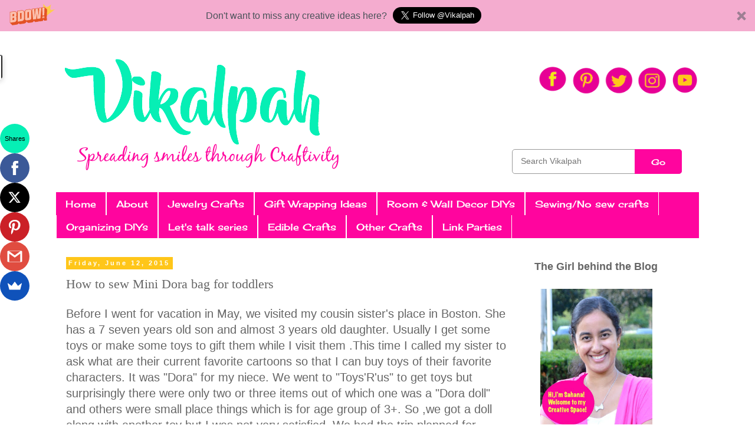

--- FILE ---
content_type: text/html; charset=UTF-8
request_url: https://www.vikalpah.com/2015/06/how-to-sew-mini-dora-bag-for-toddlers.html
body_size: 29438
content:
<!DOCTYPE html>
<html class='v2' dir='ltr' xmlns='http://www.w3.org/1999/xhtml' xmlns:b='http://www.google.com/2005/gml/b' xmlns:data='http://www.google.com/2005/gml/data' xmlns:expr='http://www.google.com/2005/gml/expr'>
<head>
<link href='https://www.blogger.com/static/v1/widgets/335934321-css_bundle_v2.css' rel='stylesheet' type='text/css'/>
<script data-sumo-site-id='475d63a754a26800fd2520375014fd1fc67bdc17e3a7601e10cc40416c7cfcc7' src='//load.sumome.com/'></script>
<meta content='width=1100' name='viewport'/>
<meta content='text/html; charset=UTF-8' http-equiv='Content-Type'/>
<meta content='blogger' name='generator'/>
<link href='https://www.vikalpah.com/favicon.ico' rel='icon' type='image/x-icon'/>
<link href='https://www.vikalpah.com/2015/06/how-to-sew-mini-dora-bag-for-toddlers.html' rel='canonical'/>
<link rel="alternate" type="application/atom+xml" title="Vikalpah - Atom" href="https://www.vikalpah.com/feeds/posts/default" />
<link rel="alternate" type="application/rss+xml" title="Vikalpah - RSS" href="https://www.vikalpah.com/feeds/posts/default?alt=rss" />
<link rel="service.post" type="application/atom+xml" title="Vikalpah - Atom" href="https://www.blogger.com/feeds/8666390307196346031/posts/default" />

<link rel="alternate" type="application/atom+xml" title="Vikalpah - Atom" href="https://www.vikalpah.com/feeds/4547882397010427855/comments/default" />
<!--Can't find substitution for tag [blog.ieCssRetrofitLinks]-->
<link href='https://blogger.googleusercontent.com/img/b/R29vZ2xl/AVvXsEgR5PMU9y4RZCpesQyp3_EY6a7E3S48qQ696PjWRyEZD2YBNV0j-5K9lKXE7ZA2mkFba4snPcNm_GzRxTiRh849S1HgVpNpCZ1VqvpK7HJTQNM0tNx5HjWax_6E8VdLklI_C1oDCLg_lCk/s640/how+to+sew+mini+dora+bag+for+toddlers.jpg' rel='image_src'/>
<meta content='https://www.vikalpah.com/2015/06/how-to-sew-mini-dora-bag-for-toddlers.html' property='og:url'/>
<meta content='How to sew Mini Dora bag for toddlers' property='og:title'/>
<meta content='A DIY blog about all things crafty which includes simple crafts, gift wrapping ideas, Jewelry making DIYs, furniture makeovers and much more.' property='og:description'/>
<meta content='https://blogger.googleusercontent.com/img/b/R29vZ2xl/AVvXsEgR5PMU9y4RZCpesQyp3_EY6a7E3S48qQ696PjWRyEZD2YBNV0j-5K9lKXE7ZA2mkFba4snPcNm_GzRxTiRh849S1HgVpNpCZ1VqvpK7HJTQNM0tNx5HjWax_6E8VdLklI_C1oDCLg_lCk/w1200-h630-p-k-no-nu/how+to+sew+mini+dora+bag+for+toddlers.jpg' property='og:image'/>
<title>Vikalpah: How to sew Mini Dora bag for toddlers</title>
<style type='text/css'>@font-face{font-family:'Cherry Cream Soda';font-style:normal;font-weight:400;font-display:swap;src:url(//fonts.gstatic.com/s/cherrycreamsoda/v21/UMBIrOxBrW6w2FFyi9paG0fdVdRciQd9A98ZD47H.woff2)format('woff2');unicode-range:U+0000-00FF,U+0131,U+0152-0153,U+02BB-02BC,U+02C6,U+02DA,U+02DC,U+0304,U+0308,U+0329,U+2000-206F,U+20AC,U+2122,U+2191,U+2193,U+2212,U+2215,U+FEFF,U+FFFD;}</style>
<style id='page-skin-1' type='text/css'><!--
/*
-----------------------------------------------
Blogger Template Style
Name:     Simple
Designer: Blogger
URL:      www.blogger.com
----------------------------------------------- */
/* Variable definitions
====================
<Variable name="keycolor" description="Main Color" type="color" default="#66bbdd"/>
<Group description="Page Text" selector="body">
<Variable name="body.font" description="Font" type="font"
default="normal normal 12px Arial, Tahoma, Helvetica, FreeSans, sans-serif"/>
<Variable name="body.text.color" description="Text Color" type="color" default="#222222"/>
</Group>
<Group description="Backgrounds" selector=".body-fauxcolumns-outer">
<Variable name="body.background.color" description="Outer Background" type="color" default="#66bbdd"/>
<Variable name="content.background.color" description="Main Background" type="color" default="#ffffff"/>
<Variable name="header.background.color" description="Header Background" type="color" default="transparent"/>
</Group>
<Group description="Links" selector=".main-outer">
<Variable name="link.color" description="Link Color" type="color" default="#2288bb"/>
<Variable name="link.visited.color" description="Visited Color" type="color" default="#888888"/>
<Variable name="link.hover.color" description="Hover Color" type="color" default="#33aaff"/>
</Group>
<Group description="Blog Title" selector=".header h1">
<Variable name="header.font" description="Font" type="font"
default="normal normal 60px Arial, Tahoma, Helvetica, FreeSans, sans-serif"/>
<Variable name="header.text.color" description="Title Color" type="color" default="#3399bb" />
</Group>
<Group description="Blog Description" selector=".header .description">
<Variable name="description.text.color" description="Description Color" type="color"
default="#777777" />
</Group>
<Group description="Tabs Text" selector=".tabs-inner .widget li a">
<Variable name="tabs.font" description="Font" type="font"
default="normal normal 14px Arial, Tahoma, Helvetica, FreeSans, sans-serif"/>
<Variable name="tabs.text.color" description="Text Color" type="color" default="#999999"/>
<Variable name="tabs.selected.text.color" description="Selected Color" type="color" default="#000000"/>
</Group>
<Group description="Tabs Background" selector=".tabs-outer .PageList">
<Variable name="tabs.background.color" description="Background Color" type="color" default="#f5f5f5"/>
<Variable name="tabs.selected.background.color" description="Selected Color" type="color" default="#eeeeee"/>
</Group>
<Group description="Post Title" selector="h3.post-title, .comments h4">
<Variable name="post.title.font" description="Font" type="font"
default="normal normal 22px Arial, Tahoma, Helvetica, FreeSans, sans-serif"/>
</Group>
<Group description="Date Header" selector=".date-header">
<Variable name="date.header.color" description="Text Color" type="color"
default="#666666"/>
<Variable name="date.header.background.color" description="Background Color" type="color"
default="transparent"/>
<Variable name="date.header.font" description="Text Font" type="font"
default="normal bold 11px Arial, Tahoma, Helvetica, FreeSans, sans-serif"/>
<Variable name="date.header.padding" description="Date Header Padding" type="string" default="inherit"/>
<Variable name="date.header.letterspacing" description="Date Header Letter Spacing" type="string" default="inherit"/>
<Variable name="date.header.margin" description="Date Header Margin" type="string" default="inherit"/>
</Group>
<Group description="Post Footer" selector=".post-footer">
<Variable name="post.footer.text.color" description="Text Color" type="color" default="#666666"/>
<Variable name="post.footer.background.color" description="Background Color" type="color"
default="#f9f9f9"/>
<Variable name="post.footer.border.color" description="Shadow Color" type="color" default="#eeeeee"/>
</Group>
<Group description="Gadgets" selector="h2">
<Variable name="widget.title.font" description="Title Font" type="font"
default="normal bold 11px Arial, Tahoma, Helvetica, FreeSans, sans-serif"/>
<Variable name="widget.title.text.color" description="Title Color" type="color" default="#000000"/>
<Variable name="widget.alternate.text.color" description="Alternate Color" type="color" default="#999999"/>
</Group>
<Group description="Images" selector=".main-inner">
<Variable name="image.background.color" description="Background Color" type="color" default="#ffffff"/>
<Variable name="image.border.color" description="Border Color" type="color" default="#eeeeee"/>
<Variable name="image.text.color" description="Caption Text Color" type="color" default="#666666"/>
</Group>
<Group description="Accents" selector=".content-inner">
<Variable name="body.rule.color" description="Separator Line Color" type="color" default="#eeeeee"/>
<Variable name="tabs.border.color" description="Tabs Border Color" type="color" default="#ffffff"/>
</Group>
<Variable name="body.background" description="Body Background" type="background"
color="#ffffff" default="$(color) none repeat scroll top left"/>
<Variable name="body.background.override" description="Body Background Override" type="string" default=""/>
<Variable name="body.background.gradient.cap" description="Body Gradient Cap" type="url"
default="url(https://resources.blogblog.com/blogblog/data/1kt/simple/gradients_light.png)"/>
<Variable name="body.background.gradient.tile" description="Body Gradient Tile" type="url"
default="url(https://resources.blogblog.com/blogblog/data/1kt/simple/body_gradient_tile_light.png)"/>
<Variable name="content.background.color.selector" description="Content Background Color Selector" type="string" default=".content-inner"/>
<Variable name="content.padding" description="Content Padding" type="length" default="10px" min="0" max="100px"/>
<Variable name="content.padding.horizontal" description="Content Horizontal Padding" type="length" default="10px" min="0" max="100px"/>
<Variable name="content.shadow.spread" description="Content Shadow Spread" type="length" default="40px" min="0" max="100px"/>
<Variable name="content.shadow.spread.webkit" description="Content Shadow Spread (WebKit)" type="length" default="5px" min="0" max="100px"/>
<Variable name="content.shadow.spread.ie" description="Content Shadow Spread (IE)" type="length" default="10px" min="0" max="100px"/>
<Variable name="main.border.width" description="Main Border Width" type="length" default="0" min="0" max="10px"/>
<Variable name="header.background.gradient" description="Header Gradient" type="url" default="none"/>
<Variable name="header.shadow.offset.left" description="Header Shadow Offset Left" type="length" default="-1px" min="-50px" max="50px"/>
<Variable name="header.shadow.offset.top" description="Header Shadow Offset Top" type="length" default="-1px" min="-50px" max="50px"/>
<Variable name="header.shadow.spread" description="Header Shadow Spread" type="length" default="1px" min="0" max="100px"/>
<Variable name="header.padding" description="Header Padding" type="length" default="30px" min="0" max="100px"/>
<Variable name="header.border.size" description="Header Border Size" type="length" default="1px" min="0" max="10px"/>
<Variable name="header.bottom.border.size" description="Header Bottom Border Size" type="length" default="1px" min="0" max="10px"/>
<Variable name="header.border.horizontalsize" description="Header Horizontal Border Size" type="length" default="0" min="0" max="10px"/>
<Variable name="description.text.size" description="Description Text Size" type="string" default="140%"/>
<Variable name="tabs.margin.top" description="Tabs Margin Top" type="length" default="0" min="0" max="100px"/>
<Variable name="tabs.margin.side" description="Tabs Side Margin" type="length" default="30px" min="0" max="100px"/>
<Variable name="tabs.background.gradient" description="Tabs Background Gradient" type="url"
default="url(https://resources.blogblog.com/blogblog/data/1kt/simple/gradients_light.png)"/>
<Variable name="tabs.border.width" description="Tabs Border Width" type="length" default="1px" min="0" max="10px"/>
<Variable name="tabs.bevel.border.width" description="Tabs Bevel Border Width" type="length" default="1px" min="0" max="10px"/>
<Variable name="post.margin.bottom" description="Post Bottom Margin" type="length" default="25px" min="0" max="100px"/>
<Variable name="image.border.small.size" description="Image Border Small Size" type="length" default="2px" min="0" max="10px"/>
<Variable name="image.border.large.size" description="Image Border Large Size" type="length" default="5px" min="0" max="10px"/>
<Variable name="page.width.selector" description="Page Width Selector" type="string" default=".region-inner"/>
<Variable name="page.width" description="Page Width" type="string" default="auto"/>
<Variable name="main.section.margin" description="Main Section Margin" type="length" default="15px" min="0" max="100px"/>
<Variable name="main.padding" description="Main Padding" type="length" default="15px" min="0" max="100px"/>
<Variable name="main.padding.top" description="Main Padding Top" type="length" default="30px" min="0" max="100px"/>
<Variable name="main.padding.bottom" description="Main Padding Bottom" type="length" default="30px" min="0" max="100px"/>
<Variable name="paging.background"
color="#ffffff"
description="Background of blog paging area" type="background"
default="transparent none no-repeat scroll top center"/>
<Variable name="footer.bevel" description="Bevel border length of footer" type="length" default="0" min="0" max="10px"/>
<Variable name="mobile.background.overlay" description="Mobile Background Overlay" type="string"
default="transparent none repeat scroll top left"/>
<Variable name="mobile.background.size" description="Mobile Background Size" type="string" default="auto"/>
<Variable name="mobile.button.color" description="Mobile Button Color" type="color" default="#ffffff" />
<Variable name="startSide" description="Side where text starts in blog language" type="automatic" default="left"/>
<Variable name="endSide" description="Side where text ends in blog language" type="automatic" default="right"/>
*/
/* Content
----------------------------------------------- */
body {
font: normal normal 18px Arial, Tahoma, Helvetica, FreeSans, sans-serif;
color: #666666;
background: #ffffff none repeat scroll top left;
padding: 0 0 0 0;
}
html body .region-inner {
min-width: 0;
max-width: 100%;
width: auto;
}
h2 {
font-size: 22px;
}
a:link {
text-decoration:none;
color: #000000;
}
a:visited {
text-decoration:none;
color: #000000;
}
a:hover {
text-decoration:underline;
color: #ff059e;
}
.body-fauxcolumn-outer .fauxcolumn-inner {
background: transparent none repeat scroll top left;
_background-image: none;
}
.body-fauxcolumn-outer .cap-top {
position: absolute;
z-index: 1;
height: 400px;
width: 100%;
}
.body-fauxcolumn-outer .cap-top .cap-left {
width: 100%;
background: transparent none repeat-x scroll top left;
_background-image: none;
}
.content-outer {
-moz-box-shadow: 0 0 0 rgba(0, 0, 0, .15);
-webkit-box-shadow: 0 0 0 rgba(0, 0, 0, .15);
-goog-ms-box-shadow: 0 0 0 #333333;
box-shadow: 0 0 0 rgba(0, 0, 0, .15);
margin-bottom: 1px;
}
.content-inner {
padding: 10px 40px;
}
.content-inner {
background-color: #ffffff;
}
/* Header
----------------------------------------------- */
.header-outer {
background: transparent none repeat-x scroll 0 -400px;
_background-image: none;
}
.Header h1 {
font: normal normal 40px 'Trebuchet MS',Trebuchet,Verdana,sans-serif;
color: #000000;
text-shadow: 0 0 0 rgba(0, 0, 0, .2);
}
.Header h1 a {
color: #000000;
}
.Header .description {
font-size: 18px;
color: #000000;
}
.header-inner .Header .titlewrapper {
padding: 22px 0;
}
.header-inner .Header .descriptionwrapper {
padding: 0 0;
}
/* Tabs
----------------------------------------------- */
.tabs-inner .section:first-child {
border-top: 0 solid #ffffff;
}
.tabs-inner .section:first-child ul {
margin-top: -1px;
border-top: 1px solid #ffffff;
border-left: 1px solid #ffffff;
border-right: 1px solid #ffffff;
}
.tabs-inner .widget ul {
background: #ff059e none repeat-x scroll 0 -800px;
_background-image: none;
border-bottom: 1px solid #ffffff;
margin-top: 0;
margin-left: -30px;
margin-right: -30px;
}
.tabs-inner .widget li a {
display: inline-block;
padding: .6em 1em;
font: normal normal 16px Cherry Cream Soda;
color: #ffffff;
border-left: 1px solid #ffffff;
border-right: 1px solid #ffffff;
}
.tabs-inner .widget li:first-child a {
border-left: none;
}
.tabs-inner .widget li.selected a, .tabs-inner .widget li a:hover {
color: #444444;
background-color: #ffd966;
text-decoration: none;
}
/* Columns
----------------------------------------------- */
.main-outer {
border-top: 0 solid #ffffff;
}
.fauxcolumn-left-outer .fauxcolumn-inner {
border-right: 1px solid #ffffff;
}
.fauxcolumn-right-outer .fauxcolumn-inner {
border-left: 1px solid #ffffff;
}
/* Headings
----------------------------------------------- */
div.widget > h2,
div.widget h2.title {
margin: 0 0 1em 0;
font: normal bold 11px 'Trebuchet MS',Trebuchet,Verdana,sans-serif;
color: #000000;
}
/* Widgets
----------------------------------------------- */
.widget .zippy {
color: #999999;
text-shadow: 2px 2px 1px rgba(0, 0, 0, .1);
}
.widget .popular-posts ul {
list-style: none;
}
/* Posts
----------------------------------------------- */
h2.date-header {
font: normal bold 11px Arial, Tahoma, Helvetica, FreeSans, sans-serif;
}
.date-header span {
background-color: #ffc619;
color: #ffffff;
padding: 0.4em;
letter-spacing: 3px;
margin: inherit;
}
.main-inner {
padding-top: 35px;
padding-bottom: 65px;
}
.main-inner .column-center-inner {
padding: 0 0;
}
.main-inner .column-center-inner .section {
margin: 0 1em;
}
.post {
margin: 0 0 45px 0;
}
h3.post-title, .comments h4 {
font: normal normal 22px Georgia, Utopia, 'Palatino Linotype', Palatino, serif;
margin: .75em 0 0;
}
.post-body {
font-size: 110%;
line-height: 1.4;
position: relative;
}
.post-body img, .post-body .tr-caption-container, .Profile img, .Image img,
.BlogList .item-thumbnail img {
padding: 2px;
background: #ffffff;
border: 1px solid #eeeeee;
-moz-box-shadow: 1px 1px 5px rgba(0, 0, 0, .1);
-webkit-box-shadow: 1px 1px 5px rgba(0, 0, 0, .1);
box-shadow: 1px 1px 5px rgba(0, 0, 0, .1);
}
.post-body img, .post-body .tr-caption-container {
padding: 5px;
}
.post-body .tr-caption-container {
color: #666666;
}
.post-body .tr-caption-container img {
padding: 0;
background: transparent;
border: none;
-moz-box-shadow: 0 0 0 rgba(0, 0, 0, .1);
-webkit-box-shadow: 0 0 0 rgba(0, 0, 0, .1);
box-shadow: 0 0 0 rgba(0, 0, 0, .1);
}
.post-header {
margin: 0 0 1.5em;
line-height: 1.6;
font-size: 90%;
}
.post-footer {
margin: 20px -2px 0;
padding: 5px 10px;
color: #666666;
background-color: #eeeeee;
border-bottom: 1px solid #eeeeee;
line-height: 1.6;
font-size: 90%;
}
#comments .comment-author {
padding-top: 1.5em;
border-top: 1px solid #ffffff;
background-position: 0 1.5em;
}
#comments .comment-author:first-child {
padding-top: 0;
border-top: none;
}
.avatar-image-container {
margin: .2em 0 0;
}
#comments .avatar-image-container img {
border: 1px solid #eeeeee;
}
/* Comments
----------------------------------------------- */
.comments .comments-content .icon.blog-author {
background-repeat: no-repeat;
background-image: url([data-uri]);
}
.comments .comments-content .loadmore a {
border-top: 1px solid #999999;
border-bottom: 1px solid #999999;
}
.comments .comment-thread.inline-thread {
background-color: #eeeeee;
}
.comments .continue {
border-top: 2px solid #999999;
}
/* Accents
---------------------------------------------- */
.section-columns td.columns-cell {
border-left: 1px solid #ffffff;
}
.blog-pager {
background: transparent url(//www.blogblog.com/1kt/simple/paging_dot.png) repeat-x scroll top center;
}
.blog-pager-older-link, .home-link,
.blog-pager-newer-link {
background-color: #ffffff;
padding: 5px;
}
.footer-outer {
border-top: 1px dashed #bbbbbb;
}
/* Mobile
----------------------------------------------- */
body.mobile  {
background-size: auto;
}
.mobile .body-fauxcolumn-outer {
background: transparent none repeat scroll top left;
}
.mobile .body-fauxcolumn-outer .cap-top {
background-size: 100% auto;
}
.mobile .content-outer {
-webkit-box-shadow: 0 0 3px rgba(0, 0, 0, .15);
box-shadow: 0 0 3px rgba(0, 0, 0, .15);
}
.mobile .tabs-inner .widget ul {
margin-left: 0;
margin-right: 0;
}
.mobile .post {
margin: 0;
}
.mobile .main-inner .column-center-inner .section {
margin: 0;
}
.mobile .date-header span {
padding: 0.1em 10px;
margin: 0 -10px;
}
.mobile h3.post-title {
margin: 0;
}
.mobile .blog-pager {
background: transparent none no-repeat scroll top center;
}
.mobile .footer-outer {
border-top: none;
}
.mobile .main-inner, .mobile .footer-inner {
background-color: #ffffff;
}
.mobile-index-contents {
color: #666666;
}
.mobile-link-button {
background-color: #000000;
}
.mobile-link-button a:link, .mobile-link-button a:visited {
color: #ffffff;
}
.mobile .tabs-inner .section:first-child {
border-top: none;
}
.mobile .tabs-inner .PageList .widget-content {
background-color: #ffd966;
color: #444444;
border-top: 1px solid #ffffff;
border-bottom: 1px solid #ffffff;
}
.mobile .tabs-inner .PageList .widget-content .pagelist-arrow {
border-left: 1px solid #ffffff;
}
#header, body#layout #header {width:70%;display:inline-block;float:left;}
#header-right, body#layout #header-right {width:30%;display:inline;float:left;padding:0px;}
#header-right .widget {margin-left:10px; margin-top:160px}
/* search ends */
#social-icons {
margin-bottom:-100px;
height:30px;
width:100%;
clear:both;
z-index: 2;
position: relative;
}
.social-media-icons {
display:table
}
.social-media-icons ul {
text-align:right;
padding:5px 5px 0 0
list-style-image:none;
list-style-position:outside;
list-style-type:none;
}
.social-media-icons ul {
margin-bottom:0;
padding:0;
float:right;
}
.social-media-icons li.media_icon {
margin-left:6px;
padding-left:0 !important;
background:none !important;
display:inline;
float:left;
}
.social-media-icons li:hover {
-moz-transform: rotate(360deg);
-webkit-transform: rotate(360deg);
-o-transform: rotate(360deg);
transform: rotate(-360deg);
-moz-transition: all 0.5s ease-in-out;
-webkit-transition: all 0.5s ease-in-out;
-o-transition: all 0.5s ease-in-out;
-ms-transition: all 0.5s ease-in-out;
transition: all 0.5s ease-in-out;
/*social ends*/
/*subscription box css*/
.subscribe {
background-color:#ff059e;
font-size: 80%;
font-family:Cherry cream soda;
font-weight: bold;
color:#ffffff; }
/*subscription box css ends */
/*menu bar css starts */
/* ----- CSS Nav Menu Styling ----- */
#cssnav {
margin: 0px 0 0 -30px;
padding: 0px 0px 0px 0px;
width: 1050px;  /* Set your width to fit your blog */
font: normal normal 16px Cherry Cream Soda; /* Template Designer - Change Font Type, Size, Etc */
color: #ffffff; /* Template Designer - Change Font Size */
}
#cssnav ul {
background: #ff059e none repeat-x scroll 0 -800px;
_background-image: none; /* Template Designer - Change Menu Background */
height: 20px; /* Change Height of Menu */
list-style: none;
margin: 0px;
padding: 0px;
}
#cssnav li {
float: left;
padding: 0px;
}
#cssnav li a {
background: #ff059e none repeat-x scroll 0 -800px;
_background-image: none; /* Template Designer - Change Menu Background */
display: block;
margin: 0px;
font: normal normal 16px Cherry Cream Soda; /* Template Designer - Change Font Type, Size, Etc */
text-decoration: none;
}
#cssnav > ul > li > a {
color: #ffffff; /* Template Designer - Change Font Color */
}
#cssnav ul ul a {
color: #ffffff; /* Template Designer - Change Color */
}
#cssnav li > a:hover, #cssnav ul li:hover {
color: #444444; /* Template Designer - Change Font Color on Hover */
background-color: #ffd966; /* Template Designer - Change Font Background on Hover */
text-decoration: none;
}
#cssnav li ul {
background: #ff059e none repeat-x scroll 0 -800px;
_background-image: none; /* Template Designer - Change Menu Background */
display: none;
height: auto;
padding: 0px;
margin: 0px;
position: absolute;
width: 200px; /* Change Width Of DropDown Menu */
z-index:9999;
}
#cssnav li:hover ul {
display: block;
}
#cssnav li li {
background: #ff059e none repeat-x scroll 0 -800px;
_background-image: none; /* Template Designer - Change Background */
display: block;
float: none;
margin: 0px;
padding: 0px;
width: 200px; /* Change Width Of DropDown Menu */
}
#cssnav li:hover li a {
background: #ffd966; /* Template Designer - Change Background of Link on Hover */
}
#cssnav li ul a {
display: block;
height: auto;
margin: 0px;
padding: 10px;
text-align: left;
}
#cssnav li ul a:hover, #cssnav li ul li:hover > a {
color: #444444; /* Template Designer - Change Text Color on Hover */
background-color: #ffd966; /* Template Designer - Change Background on Hover */
border: 0px;
text-decoration: none;
}
--></style>
<style id='template-skin-1' type='text/css'><!--
body {
min-width: 1172px;
}
.content-outer, .content-fauxcolumn-outer, .region-inner {
min-width: 1172px;
max-width: 1172px;
_width: 1172px;
}
.main-inner .columns {
padding-left: 0;
padding-right: 310px;
}
.main-inner .fauxcolumn-center-outer {
left: 0;
right: 310px;
/* IE6 does not respect left and right together */
_width: expression(this.parentNode.offsetWidth -
parseInt("0") -
parseInt("310px") + 'px');
}
.main-inner .fauxcolumn-left-outer {
width: 0;
}
.main-inner .fauxcolumn-right-outer {
width: 310px;
}
.main-inner .column-left-outer {
width: 0;
right: 100%;
margin-left: -0;
}
.main-inner .column-right-outer {
width: 310px;
margin-right: -310px;
}
#layout {
min-width: 0;
}
#layout .content-outer {
min-width: 0;
width: 800px;
}
#layout .region-inner {
min-width: 0;
width: auto;
}
--></style>
<script type='text/javascript'>
        (function(i,s,o,g,r,a,m){i['GoogleAnalyticsObject']=r;i[r]=i[r]||function(){
        (i[r].q=i[r].q||[]).push(arguments)},i[r].l=1*new Date();a=s.createElement(o),
        m=s.getElementsByTagName(o)[0];a.async=1;a.src=g;m.parentNode.insertBefore(a,m)
        })(window,document,'script','https://www.google-analytics.com/analytics.js','ga');
        ga('create', 'UA-56757252-1', 'auto', 'blogger');
        ga('blogger.send', 'pageview');
      </script>
<meta content='a21a32e2ee68dc2646b7692334c75e31' name='p:domain_verify'/>
<link href='https://www.blogger.com/dyn-css/authorization.css?targetBlogID=8666390307196346031&amp;zx=16e26798-257d-49a8-b817-47dc01af5bba' media='none' onload='if(media!=&#39;all&#39;)media=&#39;all&#39;' rel='stylesheet'/><noscript><link href='https://www.blogger.com/dyn-css/authorization.css?targetBlogID=8666390307196346031&amp;zx=16e26798-257d-49a8-b817-47dc01af5bba' rel='stylesheet'/></noscript>
<meta name='google-adsense-platform-account' content='ca-host-pub-1556223355139109'/>
<meta name='google-adsense-platform-domain' content='blogspot.com'/>

<!-- data-ad-client=ca-pub-4733250497947024 -->

</head>
<body class='loading'>
<div class='navbar no-items section' id='navbar'>
</div>
<div class='body-fauxcolumns'>
<div class='fauxcolumn-outer body-fauxcolumn-outer'>
<div class='cap-top'>
<div class='cap-left'></div>
<div class='cap-right'></div>
</div>
<div class='fauxborder-left'>
<div class='fauxborder-right'></div>
<div class='fauxcolumn-inner'>
</div>
</div>
<div class='cap-bottom'>
<div class='cap-left'></div>
<div class='cap-right'></div>
</div>
</div>
</div>
<div class='content'>
<div class='content-fauxcolumns'>
<div class='fauxcolumn-outer content-fauxcolumn-outer'>
<div class='cap-top'>
<div class='cap-left'></div>
<div class='cap-right'></div>
</div>
<div class='fauxborder-left'>
<div class='fauxborder-right'></div>
<div class='fauxcolumn-inner'>
</div>
</div>
<div class='cap-bottom'>
<div class='cap-left'></div>
<div class='cap-right'></div>
</div>
</div>
</div>
<div class='content-outer'>
<div class='content-cap-top cap-top'>
<div class='cap-left'></div>
<div class='cap-right'></div>
</div>
<div class='fauxborder-left content-fauxborder-left'>
<div class='fauxborder-right content-fauxborder-right'></div>
<div class='content-inner'>
<header>
<div class='header-outer'>
<div class='header-cap-top cap-top'>
<div class='cap-left'></div>
<div class='cap-right'></div>
</div>
<div class='fauxborder-left header-fauxborder-left'>
<div class='fauxborder-right header-fauxborder-right'></div>
<div class='region-inner header-inner'>
<div class='social-media-icons' id='social-icons'>
<ul>
<li class='media_icon'><a href='https://www.facebook.com/Vikalpah' target='_blank'><img border='0' src='https://blogger.googleusercontent.com/img/b/R29vZ2xl/AVvXsEgiffEGUrcDU_ZTDwVbBhg0d32TiMPudbcCx3-qY_rGv8ObgeaUc3JoJR-kqP3eEKqtSCpPS891iKuNOzH789LTYY-quC2GjCS9vs1qJiLj40U4u9MwFt1ClMkW6zg-kh9YusZLql4mpQQ/s248/facebook+icon.png' style='width:50px;height:50px'/></a>
</li>
<li class='media_icon'><a href='http://www.pinterest.com/Vikalpah/' target='_blank'><img border='0' src='https://blogger.googleusercontent.com/img/b/R29vZ2xl/AVvXsEhTkby5shAJp-1KbOcWSrpTS7VhD6-RrZ9uEHj8QNE6UvxEtkyrDH6czG3Qj8sF_s9_EZdmJWyJylo6IMgQJlDvOR1cViwyf3dk7A7pXecERWsgwoWHvUMAvJ1X1bfeTYNRsGIegGlqFG4/s235/Pinterest.png' style='width:50px;height:50px'/></a>
</li>
<li class='media_icon'><a href='https://twitter.com/Vikalpah' target='_blank'><img border='0' src='https://blogger.googleusercontent.com/img/b/R29vZ2xl/AVvXsEhn28egEDBAMs7f92lvqbztlrpLCCuKdZFVPiBh_lzClS9H7IaLyg5milwc8bdp_4DaLj0tk7On-Qk6Cx5Nv9Hu_dGWcjhgMuGP-_n6BVQvoAbKJ4V607ZtaYaF-ixoDDsmxNA7gJafnvQ/s233/twitter.png' style='width:50px;height:50px'/></a>
</li>
<li class='media_icon'><a href='http://instagram.com/vikalpah/' target='_blank'><img border='0' src='https://blogger.googleusercontent.com/img/b/R29vZ2xl/AVvXsEhAG2ErJ4rh5c9cUTrT3EiNZ6MDdV5CRbZx3Aw81VAVXl6EYDMX1totQtjhO_bSpiqJY6d1torHmSemGMhQ7qhbOE3BxUx-baOx7O6PfNZb1Tpz5swM3yHjn6p7e83upsJTqX2dkBrrWkE/s229/Instagram+.png' style='width:50px;height:50px'/></a>
</li>
<li class='media_icon'><a href='https://www.youtube.com/channel/UCPE4OTvEDpbcsCP532u35rQ'><img border='0' src='https://blogger.googleusercontent.com/img/b/R29vZ2xl/AVvXsEhwD9IbBufq9OpR1R_qQBvPH-Pw5BRBJEFJLU7cvSGSurgz_DiE8QLslhJzYO2jMWSc1A0KWiEvCakmMkkxiaDeXm0LifJTCaGVcKNmdjT3nTiKIZ2mbuCkkuIE4yqGMLSfPIVPoGy4_7A/s247/youtube.png' style='width:50px;height:50px'/></a>
</li>
</ul></div>
<div class='header section' id='header'><div class='widget Header' data-version='1' id='Header1'>
<div id='header-inner'>
<a href='https://www.vikalpah.com/' style='display: block'>
<img alt='Vikalpah' height='216px; ' id='Header1_headerimg' src='https://blogger.googleusercontent.com/img/b/R29vZ2xl/AVvXsEiNjTPFhR4wGQx4XrT1IR22efnPBiEZJuxPLi_vLoUFLC18qfoWcY81h_AqCpwc7e1EjsiQi9_bxmr15KoZWCwyVeWA5tFXcpCkhjQWy_XkcZ1hWV60EPQxj-XsVQMZRCraH4lHzu63aSsQ/s1600/vikalpah+header1.png' style='display: block' width='1000px; '/>
</a>
</div>
</div></div>
<div class='section' id='header-right'><div class='widget HTML' data-version='1' id='HTML2'>
<div class='widget-content'>
<style>
#search-box {
position: relative;
width: 100%;
margin: 0;
}

#search-form 
{
height: 40px;
border: 1px solid #999;
-webkit-border-radius: 5px;
-moz-border-radius: 5px;
border-radius: 5px;
background-color: #fff;
overflow: hidden;
}
#search-text 
{
font-size: 14px;
color: #ddd;
border-width: 0;
background: transparent;
}

#search-box input[type="text"]
{
width: 90%;
padding: 11px 0 12px 1em;
color: #333;
outline: none;
}

#search-button {
position: absolute;
top: 0;
right: 0;
height: 42px;
width: 80px;
font-family:Cherry cream soda;
font-size: 14px;
color: #fff;
text-align: center;
line-height: 42px;
border-width: 0;
background-color: #ff059e;
-webkit-border-radius: 0px 5px 5px 0px;
-moz-border-radius: 0px 5px 5px 0px;
border-radius: 0px 5px 5px 0px;
cursor: pointer;
}
</style>

<div id='search-box'>
<form action='/search' id='search-form' method='get' target='_top'>
<input id='search-text' name='q' placeholder='Search Vikalpah' type='text'/>
<button id='search-button' type='Submit'><span>Go</span></button>
</form>
</div>
</div>
<div class='clear'></div>
</div></div>
<div style='clear: both;'></div>
</div>
</div>
<div class='header-cap-bottom cap-bottom'>
<div class='cap-left'></div>
<div class='cap-right'></div>
</div>
</div>
</header>
<div class='tabs-outer'>
<div class='tabs-cap-top cap-top'>
<div class='cap-left'></div>
<div class='cap-right'></div>
</div>
<div class='fauxborder-left tabs-fauxborder-left'>
<div class='fauxborder-right tabs-fauxborder-right'></div>
<div class='region-inner tabs-inner'>
<div class='tabs section' id='crosscol'><div class='widget PageList' data-version='1' id='PageList1'>
<h2>Pages</h2>
<div class='widget-content'>
<ul>
<li>
<a href='https://www.vikalpah.com/'>Home</a>
</li>
<li>
<a href='https://www.vikalpah.com/p/about.html'>About</a>
</li>
<li>
<a href='https://www.vikalpah.com/p/jewelry-crafts.html'>Jewelry Crafts</a>
</li>
<li>
<a href='https://www.vikalpah.com/p/gift-wrapping-ideas_5.html'>Gift Wrapping Ideas</a>
</li>
<li>
<a href='https://www.vikalpah.com/p/blog-page.html'>Room &amp; Wall Decor DIYs</a>
</li>
<li>
<a href='https://www.vikalpah.com/p/sewingno-sew.html'>Sewing/No sew crafts</a>
</li>
<li>
<a href='https://www.vikalpah.com/p/organizing.html'>Organizing DIYs</a>
</li>
<li>
<a href='https://www.vikalpah.com/p/lets-talk-series.html'>Let's talk series </a>
</li>
<li>
<a href='https://www.vikalpah.com/p/edible-crafts.html'>Edible Crafts</a>
</li>
<li>
<a href='https://www.vikalpah.com/p/other.html'>Other Crafts</a>
</li>
<li>
<a href='https://www.vikalpah.com/p/link-parties.html'>Link Parties</a>
</li>
</ul>
<div class='clear'></div>
</div>
</div></div>
<div class='tabs no-items section' id='crosscol-overflow'></div>
</div>
</div>
<div class='tabs-cap-bottom cap-bottom'>
<div class='cap-left'></div>
<div class='cap-right'></div>
</div>
</div>
<div class='main-outer'>
<div class='main-cap-top cap-top'>
<div class='cap-left'></div>
<div class='cap-right'></div>
</div>
<div class='fauxborder-left main-fauxborder-left'>
<div class='fauxborder-right main-fauxborder-right'></div>
<div class='region-inner main-inner'>
<div class='columns fauxcolumns'>
<div class='fauxcolumn-outer fauxcolumn-center-outer'>
<div class='cap-top'>
<div class='cap-left'></div>
<div class='cap-right'></div>
</div>
<div class='fauxborder-left'>
<div class='fauxborder-right'></div>
<div class='fauxcolumn-inner'>
</div>
</div>
<div class='cap-bottom'>
<div class='cap-left'></div>
<div class='cap-right'></div>
</div>
</div>
<div class='fauxcolumn-outer fauxcolumn-left-outer'>
<div class='cap-top'>
<div class='cap-left'></div>
<div class='cap-right'></div>
</div>
<div class='fauxborder-left'>
<div class='fauxborder-right'></div>
<div class='fauxcolumn-inner'>
</div>
</div>
<div class='cap-bottom'>
<div class='cap-left'></div>
<div class='cap-right'></div>
</div>
</div>
<div class='fauxcolumn-outer fauxcolumn-right-outer'>
<div class='cap-top'>
<div class='cap-left'></div>
<div class='cap-right'></div>
</div>
<div class='fauxborder-left'>
<div class='fauxborder-right'></div>
<div class='fauxcolumn-inner'>
</div>
</div>
<div class='cap-bottom'>
<div class='cap-left'></div>
<div class='cap-right'></div>
</div>
</div>
<!-- corrects IE6 width calculation -->
<div class='columns-inner'>
<div class='column-center-outer'>
<div class='column-center-inner'>
<div class='main section' id='main'><div class='widget Blog' data-version='1' id='Blog1'>
<div class='blog-posts hfeed'>

          <div class="date-outer">
        
<h2 class='date-header'><span>Friday, June 12, 2015</span></h2>

          <div class="date-posts">
        
<div class='post-outer'>
<div class='post hentry' itemprop='blogPost' itemscope='itemscope' itemtype='http://schema.org/BlogPosting'>
<meta content='https://blogger.googleusercontent.com/img/b/R29vZ2xl/AVvXsEgR5PMU9y4RZCpesQyp3_EY6a7E3S48qQ696PjWRyEZD2YBNV0j-5K9lKXE7ZA2mkFba4snPcNm_GzRxTiRh849S1HgVpNpCZ1VqvpK7HJTQNM0tNx5HjWax_6E8VdLklI_C1oDCLg_lCk/s640/how+to+sew+mini+dora+bag+for+toddlers.jpg' itemprop='image_url'/>
<meta content='8666390307196346031' itemprop='blogId'/>
<meta content='4547882397010427855' itemprop='postId'/>
<a name='4547882397010427855'></a>
<h3 class='post-title entry-title' itemprop='name'>
How to sew Mini Dora bag for toddlers
</h3>
<div class='post-header'>
<div class='post-header-line-1'></div>
</div>
<div class='post-body entry-content' id='post-body-4547882397010427855' itemprop='description articleBody'>
<div dir="ltr" style="text-align: left;" trbidi="on">
Before I went for vacation in May, we visited my cousin sister's place in Boston. She has a 7 seven years old son and almost 3 years old daughter. Usually I get some toys or make some toys to gift them while I visit them .This time I called my sister to ask what are their current favorite cartoons so that I can buy toys of their favorite characters. It was "Dora" for my niece. We went to "Toys'R'us" to get toys but surprisingly there were only two or three items out of which one was a "Dora doll" and others were small place things which is for age group of 3+. So ,we got a doll along with another toy but I was not very satisfied. We had the trip planned for weekend and we visited the shop on thursday before that weekend.Suddenly on friday afternoon when I was packing for the trip, I thought I could make her a small dora bag if I had enough dora print fabric. I started digging through my fabric collection and found I had bits and pieces of Dora print fabric from <a href="http://vikalpah.blogspot.com/2014/04/diy-no-sew-shape-pillows.html" target="_blank">DIY No sew shape pillows</a>. My plan was to make a small bag and I did not had enough time to look for inspiration or find a tutorial.So , I made a small square of 5"X 5" and developed my own pattern.If you get to this situation in future ,remember this bag tutorial and I will show you how to make.<br />
<br />
<div class="separator" style="clear: both; text-align: center;">
<a href="https://blogger.googleusercontent.com/img/b/R29vZ2xl/AVvXsEgR5PMU9y4RZCpesQyp3_EY6a7E3S48qQ696PjWRyEZD2YBNV0j-5K9lKXE7ZA2mkFba4snPcNm_GzRxTiRh849S1HgVpNpCZ1VqvpK7HJTQNM0tNx5HjWax_6E8VdLklI_C1oDCLg_lCk/s1600/how+to+sew+mini+dora+bag+for+toddlers.jpg" imageanchor="1" style="margin-left: 1em; margin-right: 1em;"><img border="0" height="424" src="https://blogger.googleusercontent.com/img/b/R29vZ2xl/AVvXsEgR5PMU9y4RZCpesQyp3_EY6a7E3S48qQ696PjWRyEZD2YBNV0j-5K9lKXE7ZA2mkFba4snPcNm_GzRxTiRh849S1HgVpNpCZ1VqvpK7HJTQNM0tNx5HjWax_6E8VdLklI_C1oDCLg_lCk/s640/how+to+sew+mini+dora+bag+for+toddlers.jpg" width="640" /></a></div>
<div style="text-align: center;">
<br /></div>
<b>Materials required:&nbsp;</b><br />
7"X 10" cotton fabric with "Dora" print<br />
7"X 10" solid cotton for lining<br />
2"X 25" for bag handle of any color (preferably dora print)<br />
Interfacing<br />
Marking chalk<br />
Magnetic clasps button for bags - 1<br />
Fabric scissors<br />
Iron<br />
Sewing machine<br />
Matching thread<br />
Paper ,ruler and pencil for making pattern<br />
Hand sewing needle<br />
<div class="separator" style="clear: both; text-align: center;">
<a href="https://blogger.googleusercontent.com/img/b/R29vZ2xl/AVvXsEhv8Jy8SEc_nxbHex4zZq62_bs1RKXlBYT_pB-YaYuvoe-pJw5sr5o5NQ1Bh7tG8NZSFy98C1MiojcR9HHcGmmrPKpEe51ehe85VXslaXT4my98jYgn2ylNFCXyYHGXer8mDnW6-SUIiVs/s1600/dora+bag+supplies.jpg" imageanchor="1" style="margin-left: 1em; margin-right: 1em;"><img border="0" height="293" src="https://blogger.googleusercontent.com/img/b/R29vZ2xl/AVvXsEhv8Jy8SEc_nxbHex4zZq62_bs1RKXlBYT_pB-YaYuvoe-pJw5sr5o5NQ1Bh7tG8NZSFy98C1MiojcR9HHcGmmrPKpEe51ehe85VXslaXT4my98jYgn2ylNFCXyYHGXer8mDnW6-SUIiVs/s400/dora+bag+supplies.jpg" width="400" /></a></div>
<div style="text-align: center;">
<br /></div>
<br />
<b>Step 1: </b>Draw a 5" square.Round the corners.Make a 2" line from the center and draw a semi circle connecting the edges of the square for the purse flap.Cut into half for the pattern.(The blue paper shown in the above picture is the pattern for the mini bag.)<br />
<br />
<b>Step 2: </b>Use the pattern and cut the fabric pieces with 0.25" seam allowance. Two fabric pieces for back with flap part(One with Dora print and one lining piece) .Fold the flap or cut the pattern and trace the remaining for front piece.Cut two pieces for front(One with Dora print and one lining piece). Also cut the interfacing for both the front and the back. Cut 2" X 25" for handle from "Dora" print if you have or use the lining fabric color.<br />
<br />
<b>Step 3:</b> Iron the interfacing of front and back piece on to the Dora print fabric. Take a small square piece of interfacing and iron it on to the back side of flap to attach the magnetic button. Make two small slit in the area of interfacing to attach the buttons.Use the button to mark the distance between the two slits. Insert the button into the slit and put the metal piece .Use the edge of the scissors to secure the metal part of the button as shown. Repeat the same procedure for attaching the another part of the button to the front piece of the bag.<br />
<br />
<div class="separator" style="clear: both; text-align: center;">
<a href="https://blogger.googleusercontent.com/img/b/R29vZ2xl/AVvXsEgN_FIbLVnQx0g2bOPe3SuEafq0RhzPClWFcOj3gCachyeOgTzW21OxWiavczkm822qtZYlgWUrfWIh5gr_tC8o66PzKIDqGGA1KwlxkCHoC94m8IbVg8V2ejxSQ27Liwl43G3sVGPFbPY/s1600/iron+the+interfacing.jpg" imageanchor="1" style="margin-left: 1em; margin-right: 1em;"><img border="0" height="273" src="https://blogger.googleusercontent.com/img/b/R29vZ2xl/AVvXsEgN_FIbLVnQx0g2bOPe3SuEafq0RhzPClWFcOj3gCachyeOgTzW21OxWiavczkm822qtZYlgWUrfWIh5gr_tC8o66PzKIDqGGA1KwlxkCHoC94m8IbVg8V2ejxSQ27Liwl43G3sVGPFbPY/s400/iron+the+interfacing.jpg" width="400" /></a></div>
<div class="separator" style="clear: both; text-align: center;">
<br /></div>
<div class="separator" style="clear: both; text-align: center;">
<a href="https://blogger.googleusercontent.com/img/b/R29vZ2xl/AVvXsEjPnD9ueqdSJDueG0VyeDtLWH6pRoHMYz7h5HfSBo-azC4EqmjZw_MRt8q5YZUWqEN69_pRg1CISP36R_208OBm7g_pkKNz_Zb2hq8GBaXYBDpXlEcx0ubDKZ2l2RfooMhPIQ7P4HI5rA4/s1600/iron+a+piece+of+interfacing+to+insert+the+button.jpg" imageanchor="1" style="margin-left: 1em; margin-right: 1em;"><img border="0" height="265" src="https://blogger.googleusercontent.com/img/b/R29vZ2xl/AVvXsEjPnD9ueqdSJDueG0VyeDtLWH6pRoHMYz7h5HfSBo-azC4EqmjZw_MRt8q5YZUWqEN69_pRg1CISP36R_208OBm7g_pkKNz_Zb2hq8GBaXYBDpXlEcx0ubDKZ2l2RfooMhPIQ7P4HI5rA4/s400/iron+a+piece+of+interfacing+to+insert+the+button.jpg" width="400" /></a></div>
<div class="separator" style="clear: both; text-align: center;">
<br /></div>
<div class="separator" style="clear: both; text-align: center;">
<a href="https://blogger.googleusercontent.com/img/b/R29vZ2xl/AVvXsEhCbB5-h1YmII3w5BvACemxtxauDE16_OEXswn6XMfoyBxVIMk_B1YG0O37cSa7s1c7_tvODwMYFZTMM58Mlv_tkuMpmc1OxU5xaYHsH2SGALkYh7u-vrr0gMwu5T2FFhq4xzGnhkwuwag/s1600/make+a+small+hole+for+the+button.jpg" imageanchor="1" style="margin-left: 1em; margin-right: 1em;"><img border="0" height="265" src="https://blogger.googleusercontent.com/img/b/R29vZ2xl/AVvXsEhCbB5-h1YmII3w5BvACemxtxauDE16_OEXswn6XMfoyBxVIMk_B1YG0O37cSa7s1c7_tvODwMYFZTMM58Mlv_tkuMpmc1OxU5xaYHsH2SGALkYh7u-vrr0gMwu5T2FFhq4xzGnhkwuwag/s400/make+a+small+hole+for+the+button.jpg" width="400" /></a></div>
<div class="separator" style="clear: both; text-align: center;">
<br /></div>
<div class="separator" style="clear: both; text-align: center;">
<a href="https://blogger.googleusercontent.com/img/b/R29vZ2xl/AVvXsEiz0Rhm_1RS_kBuIg5jtZITdYfQ-I_XsXxaj_mHKn4fsuwsPIwAGLYCQWmvU40THHXHiXJd8Sjj_iUZX1WWC-sIeUM9kYk1baohpp7b-sfgG3Ssrfcs5UFxCZ4ZZmPKPKKhp_DGYHh8UEU/s1600/insert++the+button+into+the+hole.jpg" imageanchor="1" style="margin-left: 1em; margin-right: 1em;"><img border="0" height="288" src="https://blogger.googleusercontent.com/img/b/R29vZ2xl/AVvXsEiz0Rhm_1RS_kBuIg5jtZITdYfQ-I_XsXxaj_mHKn4fsuwsPIwAGLYCQWmvU40THHXHiXJd8Sjj_iUZX1WWC-sIeUM9kYk1baohpp7b-sfgG3Ssrfcs5UFxCZ4ZZmPKPKKhp_DGYHh8UEU/s400/insert++the+button+into+the+hole.jpg" width="400" /></a></div>
<div class="separator" style="clear: both; text-align: center;">
<br /></div>
<div class="separator" style="clear: both; text-align: center;">
<br /></div>
<div class="separator" style="clear: both; text-align: center;">
<a href="https://blogger.googleusercontent.com/img/b/R29vZ2xl/AVvXsEgGW5Wva-8GjSFgsci89L3stuQlPNslvjqZukW51uJy28SG4g-9NrHDKnkzusiz69UYiKgy57Mr3-ZmXjgUeVzvuPdUsEqpqZrIxYph2ntLJgyrKviciu0VNUrIi1VLWRNY0SuVoYGoRMs/s1600/insert+the+back+plate.jpg" imageanchor="1" style="margin-left: 1em; margin-right: 1em;"><img border="0" height="265" src="https://blogger.googleusercontent.com/img/b/R29vZ2xl/AVvXsEgGW5Wva-8GjSFgsci89L3stuQlPNslvjqZukW51uJy28SG4g-9NrHDKnkzusiz69UYiKgy57Mr3-ZmXjgUeVzvuPdUsEqpqZrIxYph2ntLJgyrKviciu0VNUrIi1VLWRNY0SuVoYGoRMs/s400/insert+the+back+plate.jpg" width="400" /></a></div>
<div class="separator" style="clear: both; text-align: center;">
<br /></div>
<div class="separator" style="clear: both; text-align: center;">
<a href="https://blogger.googleusercontent.com/img/b/R29vZ2xl/AVvXsEiViVDw5xxnBANHq36ZtUi_6p2BWB2OpmR5jbL5ohKVLpPNGbhUinjf5ThaiJi5OEhUBmOVzZ1l6J5AwZGkxGQ_3A2wARaRoUKciZh4TQPFYkDvfYbkcf0FEA4bKLCpD8s7XaWjVPRLC1g/s1600/use+scissors+end+to+bend+the+button+at+the+back+as+shown.jpg" imageanchor="1" style="margin-left: 1em; margin-right: 1em;"><img border="0" height="265" src="https://blogger.googleusercontent.com/img/b/R29vZ2xl/AVvXsEiViVDw5xxnBANHq36ZtUi_6p2BWB2OpmR5jbL5ohKVLpPNGbhUinjf5ThaiJi5OEhUBmOVzZ1l6J5AwZGkxGQ_3A2wARaRoUKciZh4TQPFYkDvfYbkcf0FEA4bKLCpD8s7XaWjVPRLC1g/s400/use+scissors+end+to+bend+the+button+at+the+back+as+shown.jpg" width="400" /></a></div>
<br />
<div class="separator" style="clear: both; text-align: center;">
<a href="https://blogger.googleusercontent.com/img/b/R29vZ2xl/AVvXsEhhi5pYHkjOA6D-xyKMtclOlgxzeugwMcA885J47VIXLkHh5zhjfkEXT5qAjOEKWX9RYvzEa1fWsm57aBa5gLrDYxsKIIAaFuXedqdPB2gpyxTie1GSqNBty5DS6x4JIuJhu6J-bPp4cZ8/s1600/repeat+the+same+for+the+front+piece.jpg" imageanchor="1" style="margin-left: 1em; margin-right: 1em;"><img border="0" height="265" src="https://blogger.googleusercontent.com/img/b/R29vZ2xl/AVvXsEhhi5pYHkjOA6D-xyKMtclOlgxzeugwMcA885J47VIXLkHh5zhjfkEXT5qAjOEKWX9RYvzEa1fWsm57aBa5gLrDYxsKIIAaFuXedqdPB2gpyxTie1GSqNBty5DS6x4JIuJhu6J-bPp4cZ8/s400/repeat+the+same+for+the+front+piece.jpg" width="400" /></a></div>
<div style="text-align: center;">
<br /></div>
<br />
<b>Step 4: </b>With right sides of the back pieces facing each other, sew along the edge with 1/8" of seam allowance leaving small gap. Use the gap to turn the fabric inside out ,iron the piece and sew the gap. Repeat the same procedure for the front pieces. (Usually the flap of the back piece and the front hem is alone sewn and turned inside out but I felt to sew the whole piece as kids are handling the bag .I don't want fraying edges inside the bag.But it is up to you :)).<br />
<div class="separator" style="clear: both; text-align: center;">
<a href="https://blogger.googleusercontent.com/img/b/R29vZ2xl/AVvXsEh3fVnwlWAR__sOvnnF64kbFYJG6X_0YQbBn0MSh9AHA6_Px-MfFENTbvpNYvwPE40u88oaE6QE1a043gKRhyphenhyphencA3-ywrl7X59dU20A2pygWa80uQCBdbmySFh2wM1QjWKckKSf4MQWuruA/s1600/make+a+stitch+with+seam+allowance+leaving+small+gap.jpg" imageanchor="1" style="margin-left: 1em; margin-right: 1em;"><img border="0" height="265" src="https://blogger.googleusercontent.com/img/b/R29vZ2xl/AVvXsEh3fVnwlWAR__sOvnnF64kbFYJG6X_0YQbBn0MSh9AHA6_Px-MfFENTbvpNYvwPE40u88oaE6QE1a043gKRhyphenhyphencA3-ywrl7X59dU20A2pygWa80uQCBdbmySFh2wM1QjWKckKSf4MQWuruA/s400/make+a+stitch+with+seam+allowance+leaving+small+gap.jpg" width="400" /></a></div>
<br />
<div class="separator" style="clear: both; text-align: center;">
<a href="https://blogger.googleusercontent.com/img/b/R29vZ2xl/AVvXsEjr5yMk5y8ORbtFsHcYMlRsQ49S6GR_Dcdrvw5zDQ5zcX0M-TwaQexsYEhZToP9shfQ9kPr-iJk-yKwgUbHvCSECwD_JzPWpi4lyiUR3qW6-AsyAHiWI__XYrYqY8lGEfN1HWv1mn65sys/s1600/turn+inside+out+and+close+the+gap.jpg" imageanchor="1" style="margin-left: 1em; margin-right: 1em;"><img border="0" height="265" src="https://blogger.googleusercontent.com/img/b/R29vZ2xl/AVvXsEjr5yMk5y8ORbtFsHcYMlRsQ49S6GR_Dcdrvw5zDQ5zcX0M-TwaQexsYEhZToP9shfQ9kPr-iJk-yKwgUbHvCSECwD_JzPWpi4lyiUR3qW6-AsyAHiWI__XYrYqY8lGEfN1HWv1mn65sys/s400/turn+inside+out+and+close+the+gap.jpg" width="400" /></a></div>
<div style="text-align: center;">
<br /></div>
<br />
<b>Step 5: </b>Now with right sides of front and back pieces facing each other ,sew along the edge with 1/8" seam allowance and turn inside out.Iron the purse.Yes!! I said purse as we did not attach the handle yet. If you want to leave it at this point , then you will have a mini Dora purse :). Still a few more steps to the bag.<br />
<br />
<div class="separator" style="clear: both; text-align: center;">
<a href="https://blogger.googleusercontent.com/img/b/R29vZ2xl/AVvXsEgqzSFSyUp8iYSG0e_ktSKGbYYb6yrwomVbB5I_M2zf9CCDlDiAGl9S6l5W7sWil_NWI98OiQT2H2ayb0oACVMYtuJSbN718hhCm8AgpulxAC9h2SoOksGgqCNxQ-ISmnTgprKSr6oEX3M/s1600/dora+mini+purse.jpg" imageanchor="1" style="margin-left: 1em; margin-right: 1em;"><img border="0" height="400" src="https://blogger.googleusercontent.com/img/b/R29vZ2xl/AVvXsEgqzSFSyUp8iYSG0e_ktSKGbYYb6yrwomVbB5I_M2zf9CCDlDiAGl9S6l5W7sWil_NWI98OiQT2H2ayb0oACVMYtuJSbN718hhCm8AgpulxAC9h2SoOksGgqCNxQ-ISmnTgprKSr6oEX3M/s400/dora+mini+purse.jpg" width="265" /></a></div>
<div style="text-align: center;">
<br /></div>
<br />
<b>Step 6:</b> Fold 2"X 25" fabric into half lengthwise and sew along the edge with 1/4" seam allowance. Before this ,if the edges of the fabric handle piece is fraying , fold and sew. Turn the handle piece inside out and iron with the seam in the middle. Add a zig zag stitch in the middle for decoration. Hand sew the handle with back stitch to the purse.Voila !! Your mini Dora bag is ready for the exploration!!!<br />
<div class="separator" style="clear: both; text-align: center;">
<a href="https://blogger.googleusercontent.com/img/b/R29vZ2xl/AVvXsEiYsPF0Fnt_vfoTiiNsW4DpitJeCyzZ02WoRwR4mSCYsCTGyb_-D8xH_pCqbpDwhVbbx93gZG5vRLdVypdrlj5Ch4QW3CNcUNkEjj7e2mIDivthB1JOIkYdddJgs39Xfc-eOQX3JWKJc2w/s1600/fold+into+half+and+stitch+along+the+edge.jpg" imageanchor="1" style="margin-left: 1em; margin-right: 1em;"><img border="0" height="265" src="https://blogger.googleusercontent.com/img/b/R29vZ2xl/AVvXsEiYsPF0Fnt_vfoTiiNsW4DpitJeCyzZ02WoRwR4mSCYsCTGyb_-D8xH_pCqbpDwhVbbx93gZG5vRLdVypdrlj5Ch4QW3CNcUNkEjj7e2mIDivthB1JOIkYdddJgs39Xfc-eOQX3JWKJc2w/s400/fold+into+half+and+stitch+along+the+edge.jpg" width="400" /></a></div>
<div class="separator" style="clear: both; text-align: center;">
<br /></div>
<div class="separator" style="clear: both; text-align: center;">
<a href="https://blogger.googleusercontent.com/img/b/R29vZ2xl/AVvXsEjuqnuKyC2sil8ADhgz3ZVXShUY3HqKhAMGUG9-4XKThuf9FXPk3q4Pzjahg3kf6SKcr5NmDD6SxzXWgatSF8NgQP7CDyZYvAi_OV1VmENOy7ltOBcn-yxwDsqjtT0xFnB4w3YN2J6X8SY/s1600/iron+with+the+seam+in+the+middle+and+make+a+zigzag+for+decoration.jpg" imageanchor="1" style="margin-left: 1em; margin-right: 1em;"><img border="0" height="258" src="https://blogger.googleusercontent.com/img/b/R29vZ2xl/AVvXsEjuqnuKyC2sil8ADhgz3ZVXShUY3HqKhAMGUG9-4XKThuf9FXPk3q4Pzjahg3kf6SKcr5NmDD6SxzXWgatSF8NgQP7CDyZYvAi_OV1VmENOy7ltOBcn-yxwDsqjtT0xFnB4w3YN2J6X8SY/s400/iron+with+the+seam+in+the+middle+and+make+a+zigzag+for+decoration.jpg" width="400" /></a></div>
<div class="separator" style="clear: both; text-align: center;">
<br /></div>
<br />
<div class="separator" style="clear: both; text-align: center;">
<a href="https://blogger.googleusercontent.com/img/b/R29vZ2xl/AVvXsEgzUt6z4kBCWV5WbezGF8Kp_X05cOIMKLM6NuHhLzLNYRuXBFQKnc-n1TwKGFi8iszN5VI_fwMVxSiJbrpZyVkgxvr23TqaSWX6EFierhPsvaykSNs_AurayvKax_Hkzt3j7pAjOKMkdI8/s1600/handle+closeup.jpg" imageanchor="1" style="margin-left: 1em; margin-right: 1em;"><img border="0" height="325" src="https://blogger.googleusercontent.com/img/b/R29vZ2xl/AVvXsEgzUt6z4kBCWV5WbezGF8Kp_X05cOIMKLM6NuHhLzLNYRuXBFQKnc-n1TwKGFi8iszN5VI_fwMVxSiJbrpZyVkgxvr23TqaSWX6EFierhPsvaykSNs_AurayvKax_Hkzt3j7pAjOKMkdI8/s400/handle+closeup.jpg" width="400" /></a></div>
<br />
<div class="separator" style="clear: both; text-align: center;">
<a href="https://blogger.googleusercontent.com/img/b/R29vZ2xl/AVvXsEgXdVZ1FnHMBp2XAD6lkgm0a_5qKNQsf5jMEDRAS5aRkCHCsSIdkuKMZ4QpfMP2W7hQgyEF4lEUImUKfZqtx3MjEQpBm2NMIBu3h6idi2khraXkm6wHFhihPelNTWHSEehnnqqi5FW4zqc/s1600/dora+bag+back+side.jpg" imageanchor="1" style="margin-left: 1em; margin-right: 1em;"><img border="0" height="318" src="https://blogger.googleusercontent.com/img/b/R29vZ2xl/AVvXsEgXdVZ1FnHMBp2XAD6lkgm0a_5qKNQsf5jMEDRAS5aRkCHCsSIdkuKMZ4QpfMP2W7hQgyEF4lEUImUKfZqtx3MjEQpBm2NMIBu3h6idi2khraXkm6wHFhihPelNTWHSEehnnqqi5FW4zqc/s400/dora+bag+back+side.jpg" width="400" /></a></div>
<br />
<div class="separator" style="clear: both; text-align: center;">
<a href="https://blogger.googleusercontent.com/img/b/R29vZ2xl/AVvXsEg3nvc6N6A1Ff448cpQjCFkdjrhRbgBi8ue597jTPlqufC-JLsUsT_5Wo00fZt3Q-mQ2umKGxv2p5F2wrlbU39rduIgNWESz_OPkT3oLls44UubeFDaTKvvojSzxaum5a7Jm21WhFEG5Sk/s1600/mini+dora+bag+for+toddlers.jpg" imageanchor="1" style="margin-left: 1em; margin-right: 1em;"><img border="0" height="400" src="https://blogger.googleusercontent.com/img/b/R29vZ2xl/AVvXsEg3nvc6N6A1Ff448cpQjCFkdjrhRbgBi8ue597jTPlqufC-JLsUsT_5Wo00fZt3Q-mQ2umKGxv2p5F2wrlbU39rduIgNWESz_OPkT3oLls44UubeFDaTKvvojSzxaum5a7Jm21WhFEG5Sk/s400/mini+dora+bag+for+toddlers.jpg" width="252" /></a></div>
<br />
<div class="separator" style="clear: both; text-align: center;">
<a href="https://blogger.googleusercontent.com/img/b/R29vZ2xl/AVvXsEgZShKbvZ4AqgXydVhKVah0z9NFxGWh9VB0wwAXEZxgyZPKHrf6zPFL2zMLDtYJY-b5DBFwpLDE_uv88ghLpUSZhb6ks9PAHJ4DhACT9VfNhrqEpZU09nAn2_JOP16fk2o2BuVKihyMg84/s1600/open+dora+bag.jpg" imageanchor="1" style="margin-left: 1em; margin-right: 1em;"><img border="0" height="265" src="https://blogger.googleusercontent.com/img/b/R29vZ2xl/AVvXsEgZShKbvZ4AqgXydVhKVah0z9NFxGWh9VB0wwAXEZxgyZPKHrf6zPFL2zMLDtYJY-b5DBFwpLDE_uv88ghLpUSZhb6ks9PAHJ4DhACT9VfNhrqEpZU09nAn2_JOP16fk2o2BuVKihyMg84/s400/open+dora+bag.jpg" width="400" /></a></div>
<br />
<div class="separator" style="clear: both; text-align: center;">
<a href="https://blogger.googleusercontent.com/img/b/R29vZ2xl/AVvXsEiOqQYy8v50mMU6y7aRxJQa-Dal4WKYPKemyDjkYO-Hleol1pUbcz_fwgKicZRVgNRHRXwfn2_OhMpR6cKbXA8en5nWHgT-PregZki19hmfOo86yzypm0S-xCZTCjWPMOSGQUEoLbjRyGs/s1600/MINI+DORA+BAG.jpg" imageanchor="1" style="margin-left: 1em; margin-right: 1em;"><img border="0" height="265" src="https://blogger.googleusercontent.com/img/b/R29vZ2xl/AVvXsEiOqQYy8v50mMU6y7aRxJQa-Dal4WKYPKemyDjkYO-Hleol1pUbcz_fwgKicZRVgNRHRXwfn2_OhMpR6cKbXA8en5nWHgT-PregZki19hmfOo86yzypm0S-xCZTCjWPMOSGQUEoLbjRyGs/s400/MINI+DORA+BAG.jpg" width="400" /></a></div>
<div style="text-align: center;">
<br /></div>
<br />
My niece was very happy with the bag that she even slept with it on her that night. She did not wanted to remove and also give her bag to anyone. My sister was saying it was tough for her to make her forget the bag.I was so happy to hear that from her. This is why I always prefer handmade gifts to store bought ones.What do you say ?? I hope you enjoyed the making of the mini bag and I am sure it will help you someday. Don't worry if you don't have a sewing machine, you can hand sew this bag or use fabric glue to make this. Let me know what you think in the comments below. As always I will be happy to hear from you.<br />
<br /></div>
<div style='clear: both;'></div>
</div>
<div class='post-footer'>
<div class='post-footer-line post-footer-line-1'><div class='post-share-buttons goog-inline-block'>
<a class='goog-inline-block share-button sb-email' href='https://www.blogger.com/share-post.g?blogID=8666390307196346031&postID=4547882397010427855&target=email' target='_blank' title='Email This'><span class='share-button-link-text'>Email This</span></a><a class='goog-inline-block share-button sb-blog' href='https://www.blogger.com/share-post.g?blogID=8666390307196346031&postID=4547882397010427855&target=blog' onclick='window.open(this.href, "_blank", "height=270,width=475"); return false;' target='_blank' title='BlogThis!'><span class='share-button-link-text'>BlogThis!</span></a><a class='goog-inline-block share-button sb-twitter' href='https://www.blogger.com/share-post.g?blogID=8666390307196346031&postID=4547882397010427855&target=twitter' target='_blank' title='Share to X'><span class='share-button-link-text'>Share to X</span></a><a class='goog-inline-block share-button sb-facebook' href='https://www.blogger.com/share-post.g?blogID=8666390307196346031&postID=4547882397010427855&target=facebook' onclick='window.open(this.href, "_blank", "height=430,width=640"); return false;' target='_blank' title='Share to Facebook'><span class='share-button-link-text'>Share to Facebook</span></a><a class='goog-inline-block share-button sb-pinterest' href='https://www.blogger.com/share-post.g?blogID=8666390307196346031&postID=4547882397010427855&target=pinterest' target='_blank' title='Share to Pinterest'><span class='share-button-link-text'>Share to Pinterest</span></a>
</div>
<span class='post-author vcard'>
Posted by
<span class='fn' itemprop='author' itemscope='itemscope' itemtype='http://schema.org/Person'>
<meta content='https://www.blogger.com/profile/06069485993994013559' itemprop='url'/>
<a class='g-profile' href='https://www.blogger.com/profile/06069485993994013559' rel='author' title='author profile'>
<span itemprop='name'>Sahana Ajeethan</span>
</a>
</span>
</span>
<span class='post-timestamp'>
at
<meta content='https://www.vikalpah.com/2015/06/how-to-sew-mini-dora-bag-for-toddlers.html' itemprop='url'/>
<a class='timestamp-link' href='https://www.vikalpah.com/2015/06/how-to-sew-mini-dora-bag-for-toddlers.html' rel='bookmark' title='permanent link'><abbr class='published' itemprop='datePublished' title='2015-06-12T12:07:00-04:00'>Friday, June 12, 2015</abbr></a>
</span>
<span class='post-comment-link'>
</span>
<span class='post-icons'>
<span class='item-control blog-admin pid-412814520'>
<a href='https://www.blogger.com/post-edit.g?blogID=8666390307196346031&postID=4547882397010427855&from=pencil' title='Edit Post'>
<img alt='' class='icon-action' height='18' src='https://resources.blogblog.com/img/icon18_edit_allbkg.gif' width='18'/>
</a>
</span>
</span>
<span class='post-backlinks post-comment-link'>
</span>
</div>
<div class='post-footer-line post-footer-line-2'><span class='post-labels'>
Labels:
<a href='https://www.vikalpah.com/search/label/DIY' rel='tag'>DIY</a>,
<a href='https://www.vikalpah.com/search/label/Sewing' rel='tag'>Sewing</a>
</span>
</div>
<div class='post-footer-line post-footer-line-3'></div>
</div>
</div>
<div class='comments' id='comments'>
<a name='comments'></a>
<h4>17 comments:</h4>
<div class='comments-content'>
<script async='async' src='' type='text/javascript'></script>
<script type='text/javascript'>
    (function() {
      var items = null;
      var msgs = null;
      var config = {};

// <![CDATA[
      var cursor = null;
      if (items && items.length > 0) {
        cursor = parseInt(items[items.length - 1].timestamp) + 1;
      }

      var bodyFromEntry = function(entry) {
        var text = (entry &&
                    ((entry.content && entry.content.$t) ||
                     (entry.summary && entry.summary.$t))) ||
            '';
        if (entry && entry.gd$extendedProperty) {
          for (var k in entry.gd$extendedProperty) {
            if (entry.gd$extendedProperty[k].name == 'blogger.contentRemoved') {
              return '<span class="deleted-comment">' + text + '</span>';
            }
          }
        }
        return text;
      }

      var parse = function(data) {
        cursor = null;
        var comments = [];
        if (data && data.feed && data.feed.entry) {
          for (var i = 0, entry; entry = data.feed.entry[i]; i++) {
            var comment = {};
            // comment ID, parsed out of the original id format
            var id = /blog-(\d+).post-(\d+)/.exec(entry.id.$t);
            comment.id = id ? id[2] : null;
            comment.body = bodyFromEntry(entry);
            comment.timestamp = Date.parse(entry.published.$t) + '';
            if (entry.author && entry.author.constructor === Array) {
              var auth = entry.author[0];
              if (auth) {
                comment.author = {
                  name: (auth.name ? auth.name.$t : undefined),
                  profileUrl: (auth.uri ? auth.uri.$t : undefined),
                  avatarUrl: (auth.gd$image ? auth.gd$image.src : undefined)
                };
              }
            }
            if (entry.link) {
              if (entry.link[2]) {
                comment.link = comment.permalink = entry.link[2].href;
              }
              if (entry.link[3]) {
                var pid = /.*comments\/default\/(\d+)\?.*/.exec(entry.link[3].href);
                if (pid && pid[1]) {
                  comment.parentId = pid[1];
                }
              }
            }
            comment.deleteclass = 'item-control blog-admin';
            if (entry.gd$extendedProperty) {
              for (var k in entry.gd$extendedProperty) {
                if (entry.gd$extendedProperty[k].name == 'blogger.itemClass') {
                  comment.deleteclass += ' ' + entry.gd$extendedProperty[k].value;
                } else if (entry.gd$extendedProperty[k].name == 'blogger.displayTime') {
                  comment.displayTime = entry.gd$extendedProperty[k].value;
                }
              }
            }
            comments.push(comment);
          }
        }
        return comments;
      };

      var paginator = function(callback) {
        if (hasMore()) {
          var url = config.feed + '?alt=json&v=2&orderby=published&reverse=false&max-results=50';
          if (cursor) {
            url += '&published-min=' + new Date(cursor).toISOString();
          }
          window.bloggercomments = function(data) {
            var parsed = parse(data);
            cursor = parsed.length < 50 ? null
                : parseInt(parsed[parsed.length - 1].timestamp) + 1
            callback(parsed);
            window.bloggercomments = null;
          }
          url += '&callback=bloggercomments';
          var script = document.createElement('script');
          script.type = 'text/javascript';
          script.src = url;
          document.getElementsByTagName('head')[0].appendChild(script);
        }
      };
      var hasMore = function() {
        return !!cursor;
      };
      var getMeta = function(key, comment) {
        if ('iswriter' == key) {
          var matches = !!comment.author
              && comment.author.name == config.authorName
              && comment.author.profileUrl == config.authorUrl;
          return matches ? 'true' : '';
        } else if ('deletelink' == key) {
          return config.baseUri + '/comment/delete/'
               + config.blogId + '/' + comment.id;
        } else if ('deleteclass' == key) {
          return comment.deleteclass;
        }
        return '';
      };

      var replybox = null;
      var replyUrlParts = null;
      var replyParent = undefined;

      var onReply = function(commentId, domId) {
        if (replybox == null) {
          // lazily cache replybox, and adjust to suit this style:
          replybox = document.getElementById('comment-editor');
          if (replybox != null) {
            replybox.height = '250px';
            replybox.style.display = 'block';
            replyUrlParts = replybox.src.split('#');
          }
        }
        if (replybox && (commentId !== replyParent)) {
          replybox.src = '';
          document.getElementById(domId).insertBefore(replybox, null);
          replybox.src = replyUrlParts[0]
              + (commentId ? '&parentID=' + commentId : '')
              + '#' + replyUrlParts[1];
          replyParent = commentId;
        }
      };

      var hash = (window.location.hash || '#').substring(1);
      var startThread, targetComment;
      if (/^comment-form_/.test(hash)) {
        startThread = hash.substring('comment-form_'.length);
      } else if (/^c[0-9]+$/.test(hash)) {
        targetComment = hash.substring(1);
      }

      // Configure commenting API:
      var configJso = {
        'maxDepth': config.maxThreadDepth
      };
      var provider = {
        'id': config.postId,
        'data': items,
        'loadNext': paginator,
        'hasMore': hasMore,
        'getMeta': getMeta,
        'onReply': onReply,
        'rendered': true,
        'initComment': targetComment,
        'initReplyThread': startThread,
        'config': configJso,
        'messages': msgs
      };

      var render = function() {
        if (window.goog && window.goog.comments) {
          var holder = document.getElementById('comment-holder');
          window.goog.comments.render(holder, provider);
        }
      };

      // render now, or queue to render when library loads:
      if (window.goog && window.goog.comments) {
        render();
      } else {
        window.goog = window.goog || {};
        window.goog.comments = window.goog.comments || {};
        window.goog.comments.loadQueue = window.goog.comments.loadQueue || [];
        window.goog.comments.loadQueue.push(render);
      }
    })();
// ]]>
  </script>
<div id='comment-holder'>
<div class="comment-thread toplevel-thread"><ol id="top-ra"><li class="comment" id="c4886266345510571679"><div class="avatar-image-container"><img src="//resources.blogblog.com/img/blank.gif" alt=""/></div><div class="comment-block"><div class="comment-header"><cite class="user">Anonymous</cite><span class="icon user "></span><span class="datetime secondary-text"><a rel="nofollow" href="https://www.vikalpah.com/2015/06/how-to-sew-mini-dora-bag-for-toddlers.html?showComment=1434933219619#c4886266345510571679">June 21, 2015 at 8:33&#8239;PM</a></span></div><p class="comment-content">This is such a cute Dora bag! I would love for you to link up to the Stitch It, Blog It, Share It Link Party going on now at BehindtheSeamsSewing.com.<br>~Bonnie<br></p><span class="comment-actions secondary-text"><a class="comment-reply" target="_self" data-comment-id="4886266345510571679">Reply</a><span class="item-control blog-admin blog-admin pid-946823160"><a target="_self" href="https://www.blogger.com/comment/delete/8666390307196346031/4886266345510571679">Delete</a></span></span></div><div class="comment-replies"><div id="c4886266345510571679-rt" class="comment-thread inline-thread"><span class="thread-toggle thread-expanded"><span class="thread-arrow"></span><span class="thread-count"><a target="_self">Replies</a></span></span><ol id="c4886266345510571679-ra" class="thread-chrome thread-expanded"><div><li class="comment" id="c5550236724673226370"><div class="avatar-image-container"><img src="//www.blogger.com/img/blogger_logo_round_35.png" alt=""/></div><div class="comment-block"><div class="comment-header"><cite class="user"><a href="https://www.blogger.com/profile/06069485993994013559" rel="nofollow">Sahana Ajeethan</a></cite><span class="icon user blog-author"></span><span class="datetime secondary-text"><a rel="nofollow" href="https://www.vikalpah.com/2015/06/how-to-sew-mini-dora-bag-for-toddlers.html?showComment=1435331870420#c5550236724673226370">June 26, 2015 at 11:17&#8239;AM</a></span></div><p class="comment-content">Thank you Bonnie :)I will surely link up :)</p><span class="comment-actions secondary-text"><span class="item-control blog-admin blog-admin pid-412814520"><a target="_self" href="https://www.blogger.com/comment/delete/8666390307196346031/5550236724673226370">Delete</a></span></span></div><div class="comment-replies"><div id="c5550236724673226370-rt" class="comment-thread inline-thread hidden"><span class="thread-toggle thread-expanded"><span class="thread-arrow"></span><span class="thread-count"><a target="_self">Replies</a></span></span><ol id="c5550236724673226370-ra" class="thread-chrome thread-expanded"><div></div><div id="c5550236724673226370-continue" class="continue"><a class="comment-reply" target="_self" data-comment-id="5550236724673226370">Reply</a></div></ol></div></div><div class="comment-replybox-single" id="c5550236724673226370-ce"></div></li></div><div id="c4886266345510571679-continue" class="continue"><a class="comment-reply" target="_self" data-comment-id="4886266345510571679">Reply</a></div></ol></div></div><div class="comment-replybox-single" id="c4886266345510571679-ce"></div></li><li class="comment" id="c525406188485323231"><div class="avatar-image-container"><img src="//blogger.googleusercontent.com/img/b/R29vZ2xl/AVvXsEhvOFtzw9f3gO14-TP1eIyILTrJiTB3efzGFCefmtK5qZDISTpzPIb40QXYvkl6LgjT3L1OpQe6fDEMZu5PpqB8jdpbvxhTEnw9MH8J9UURKLd2fCeUUX3-mFWlVaKUbg/s45-c/183552_10151174986245789_530575581_n%252B-%252BEdited.jpg" alt=""/></div><div class="comment-block"><div class="comment-header"><cite class="user"><a href="https://www.blogger.com/profile/10612410252136739780" rel="nofollow">Michelle</a></cite><span class="icon user "></span><span class="datetime secondary-text"><a rel="nofollow" href="https://www.vikalpah.com/2015/06/how-to-sew-mini-dora-bag-for-toddlers.html?showComment=1434944008445#c525406188485323231">June 21, 2015 at 11:33&#8239;PM</a></span></div><p class="comment-content">Such cute bag, no wonder your little niece was so thrilled with it. thanks for the clear photos on how to install the magnetic clasp, I am yet to have a go at them.</p><span class="comment-actions secondary-text"><a class="comment-reply" target="_self" data-comment-id="525406188485323231">Reply</a><span class="item-control blog-admin blog-admin pid-733349998"><a target="_self" href="https://www.blogger.com/comment/delete/8666390307196346031/525406188485323231">Delete</a></span></span></div><div class="comment-replies"><div id="c525406188485323231-rt" class="comment-thread inline-thread"><span class="thread-toggle thread-expanded"><span class="thread-arrow"></span><span class="thread-count"><a target="_self">Replies</a></span></span><ol id="c525406188485323231-ra" class="thread-chrome thread-expanded"><div><li class="comment" id="c810096266090358255"><div class="avatar-image-container"><img src="//www.blogger.com/img/blogger_logo_round_35.png" alt=""/></div><div class="comment-block"><div class="comment-header"><cite class="user"><a href="https://www.blogger.com/profile/06069485993994013559" rel="nofollow">Sahana Ajeethan</a></cite><span class="icon user blog-author"></span><span class="datetime secondary-text"><a rel="nofollow" href="https://www.vikalpah.com/2015/06/how-to-sew-mini-dora-bag-for-toddlers.html?showComment=1435331913914#c810096266090358255">June 26, 2015 at 11:18&#8239;AM</a></span></div><p class="comment-content">Thank you Michelle :) Glad that it helped you :)</p><span class="comment-actions secondary-text"><span class="item-control blog-admin blog-admin pid-412814520"><a target="_self" href="https://www.blogger.com/comment/delete/8666390307196346031/810096266090358255">Delete</a></span></span></div><div class="comment-replies"><div id="c810096266090358255-rt" class="comment-thread inline-thread hidden"><span class="thread-toggle thread-expanded"><span class="thread-arrow"></span><span class="thread-count"><a target="_self">Replies</a></span></span><ol id="c810096266090358255-ra" class="thread-chrome thread-expanded"><div></div><div id="c810096266090358255-continue" class="continue"><a class="comment-reply" target="_self" data-comment-id="810096266090358255">Reply</a></div></ol></div></div><div class="comment-replybox-single" id="c810096266090358255-ce"></div></li></div><div id="c525406188485323231-continue" class="continue"><a class="comment-reply" target="_self" data-comment-id="525406188485323231">Reply</a></div></ol></div></div><div class="comment-replybox-single" id="c525406188485323231-ce"></div></li><li class="comment" id="c2220036283349137704"><div class="avatar-image-container"><img src="//blogger.googleusercontent.com/img/b/R29vZ2xl/AVvXsEiQEuS2EZo04tVN-sOCjsML4Ca_e1DiAJOpcxoVF1nbaqPNPjy2aiYjLnD2FLGhbiTvGnROroFfkMHrJs9gHQLJZqU9BOkdIR232PEIh4YM2PhbM8RHDYQdv6wt0Nh7lw/s45-c/*" alt=""/></div><div class="comment-block"><div class="comment-header"><cite class="user"><a href="https://www.blogger.com/profile/00763303347139622458" rel="nofollow">Sherry Clitheroe (writing as Abigail Leigh Reed)</a></cite><span class="icon user "></span><span class="datetime secondary-text"><a rel="nofollow" href="https://www.vikalpah.com/2015/06/how-to-sew-mini-dora-bag-for-toddlers.html?showComment=1435074196094#c2220036283349137704">June 23, 2015 at 11:43&#8239;AM</a></span></div><p class="comment-content">Oh my gosh! I know some little girls that would LOVE this bag. Super cute. <br><br>~Lorelai  <br>Life With Lorelai</p><span class="comment-actions secondary-text"><a class="comment-reply" target="_self" data-comment-id="2220036283349137704">Reply</a><span class="item-control blog-admin blog-admin pid-831171493"><a target="_self" href="https://www.blogger.com/comment/delete/8666390307196346031/2220036283349137704">Delete</a></span></span></div><div class="comment-replies"><div id="c2220036283349137704-rt" class="comment-thread inline-thread"><span class="thread-toggle thread-expanded"><span class="thread-arrow"></span><span class="thread-count"><a target="_self">Replies</a></span></span><ol id="c2220036283349137704-ra" class="thread-chrome thread-expanded"><div><li class="comment" id="c4886554681151973285"><div class="avatar-image-container"><img src="//www.blogger.com/img/blogger_logo_round_35.png" alt=""/></div><div class="comment-block"><div class="comment-header"><cite class="user"><a href="https://www.blogger.com/profile/06069485993994013559" rel="nofollow">Sahana Ajeethan</a></cite><span class="icon user blog-author"></span><span class="datetime secondary-text"><a rel="nofollow" href="https://www.vikalpah.com/2015/06/how-to-sew-mini-dora-bag-for-toddlers.html?showComment=1435332551000#c4886554681151973285">June 26, 2015 at 11:29&#8239;AM</a></span></div><p class="comment-content">Thank you, Lorelai :)</p><span class="comment-actions secondary-text"><span class="item-control blog-admin blog-admin pid-412814520"><a target="_self" href="https://www.blogger.com/comment/delete/8666390307196346031/4886554681151973285">Delete</a></span></span></div><div class="comment-replies"><div id="c4886554681151973285-rt" class="comment-thread inline-thread hidden"><span class="thread-toggle thread-expanded"><span class="thread-arrow"></span><span class="thread-count"><a target="_self">Replies</a></span></span><ol id="c4886554681151973285-ra" class="thread-chrome thread-expanded"><div></div><div id="c4886554681151973285-continue" class="continue"><a class="comment-reply" target="_self" data-comment-id="4886554681151973285">Reply</a></div></ol></div></div><div class="comment-replybox-single" id="c4886554681151973285-ce"></div></li></div><div id="c2220036283349137704-continue" class="continue"><a class="comment-reply" target="_self" data-comment-id="2220036283349137704">Reply</a></div></ol></div></div><div class="comment-replybox-single" id="c2220036283349137704-ce"></div></li><li class="comment" id="c4007650667478708134"><div class="avatar-image-container"><img src="//www.blogger.com/img/blogger_logo_round_35.png" alt=""/></div><div class="comment-block"><div class="comment-header"><cite class="user"><a href="https://www.blogger.com/profile/17292263988734093888" rel="nofollow">Jamie</a></cite><span class="icon user "></span><span class="datetime secondary-text"><a rel="nofollow" href="https://www.vikalpah.com/2015/06/how-to-sew-mini-dora-bag-for-toddlers.html?showComment=1469118999670#c4007650667478708134">July 21, 2016 at 12:36&#8239;PM</a></span></div><p class="comment-content">How adorable!! I know a lot of little girls that would love this! #HomeMattersParty</p><span class="comment-actions secondary-text"><a class="comment-reply" target="_self" data-comment-id="4007650667478708134">Reply</a><span class="item-control blog-admin blog-admin pid-233659328"><a target="_self" href="https://www.blogger.com/comment/delete/8666390307196346031/4007650667478708134">Delete</a></span></span></div><div class="comment-replies"><div id="c4007650667478708134-rt" class="comment-thread inline-thread hidden"><span class="thread-toggle thread-expanded"><span class="thread-arrow"></span><span class="thread-count"><a target="_self">Replies</a></span></span><ol id="c4007650667478708134-ra" class="thread-chrome thread-expanded"><div></div><div id="c4007650667478708134-continue" class="continue"><a class="comment-reply" target="_self" data-comment-id="4007650667478708134">Reply</a></div></ol></div></div><div class="comment-replybox-single" id="c4007650667478708134-ce"></div></li><li class="comment" id="c5955800898212763836"><div class="avatar-image-container"><img src="//www.blogger.com/img/blogger_logo_round_35.png" alt=""/></div><div class="comment-block"><div class="comment-header"><cite class="user"><a href="https://www.blogger.com/profile/10498554965799242533" rel="nofollow">Unknown</a></cite><span class="icon user "></span><span class="datetime secondary-text"><a rel="nofollow" href="https://www.vikalpah.com/2015/06/how-to-sew-mini-dora-bag-for-toddlers.html?showComment=1469350641944#c5955800898212763836">July 24, 2016 at 4:57&#8239;AM</a></span></div><p class="comment-content">Cute - thanks for sharing at #HomeMattersParty<br><br>Julie<br>LiveFromJuliesHouse.com</p><span class="comment-actions secondary-text"><a class="comment-reply" target="_self" data-comment-id="5955800898212763836">Reply</a><span class="item-control blog-admin blog-admin pid-1045400997"><a target="_self" href="https://www.blogger.com/comment/delete/8666390307196346031/5955800898212763836">Delete</a></span></span></div><div class="comment-replies"><div id="c5955800898212763836-rt" class="comment-thread inline-thread hidden"><span class="thread-toggle thread-expanded"><span class="thread-arrow"></span><span class="thread-count"><a target="_self">Replies</a></span></span><ol id="c5955800898212763836-ra" class="thread-chrome thread-expanded"><div></div><div id="c5955800898212763836-continue" class="continue"><a class="comment-reply" target="_self" data-comment-id="5955800898212763836">Reply</a></div></ol></div></div><div class="comment-replybox-single" id="c5955800898212763836-ce"></div></li><li class="comment" id="c7321039502614815535"><div class="avatar-image-container"><img src="//www.blogger.com/img/blogger_logo_round_35.png" alt=""/></div><div class="comment-block"><div class="comment-header"><cite class="user"><a href="https://www.blogger.com/profile/06211621122856474657" rel="nofollow">Michelle James</a></cite><span class="icon user "></span><span class="datetime secondary-text"><a rel="nofollow" href="https://www.vikalpah.com/2015/06/how-to-sew-mini-dora-bag-for-toddlers.html?showComment=1469404555455#c7321039502614815535">July 24, 2016 at 7:55&#8239;PM</a></span></div><p class="comment-content">How darling! Love the Dora fabric! #HomeMattersParty</p><span class="comment-actions secondary-text"><a class="comment-reply" target="_self" data-comment-id="7321039502614815535">Reply</a><span class="item-control blog-admin blog-admin pid-94822603"><a target="_self" href="https://www.blogger.com/comment/delete/8666390307196346031/7321039502614815535">Delete</a></span></span></div><div class="comment-replies"><div id="c7321039502614815535-rt" class="comment-thread inline-thread hidden"><span class="thread-toggle thread-expanded"><span class="thread-arrow"></span><span class="thread-count"><a target="_self">Replies</a></span></span><ol id="c7321039502614815535-ra" class="thread-chrome thread-expanded"><div></div><div id="c7321039502614815535-continue" class="continue"><a class="comment-reply" target="_self" data-comment-id="7321039502614815535">Reply</a></div></ol></div></div><div class="comment-replybox-single" id="c7321039502614815535-ce"></div></li><li class="comment" id="c7712888984245592926"><div class="avatar-image-container"><img src="//www.blogger.com/img/blogger_logo_round_35.png" alt=""/></div><div class="comment-block"><div class="comment-header"><cite class="user"><a href="https://www.blogger.com/profile/14479756474120535976" rel="nofollow">Unknown</a></cite><span class="icon user "></span><span class="datetime secondary-text"><a rel="nofollow" href="https://www.vikalpah.com/2015/06/how-to-sew-mini-dora-bag-for-toddlers.html?showComment=1469483181241#c7712888984245592926">July 25, 2016 at 5:46&#8239;PM</a></span></div><p class="comment-content">I wish my girls were younger, I would so make these for them. People always said that they looked like a real life Doras. Love having you as a co-host on #HomeMattersParty.</p><span class="comment-actions secondary-text"><a class="comment-reply" target="_self" data-comment-id="7712888984245592926">Reply</a><span class="item-control blog-admin blog-admin pid-895831372"><a target="_self" href="https://www.blogger.com/comment/delete/8666390307196346031/7712888984245592926">Delete</a></span></span></div><div class="comment-replies"><div id="c7712888984245592926-rt" class="comment-thread inline-thread hidden"><span class="thread-toggle thread-expanded"><span class="thread-arrow"></span><span class="thread-count"><a target="_self">Replies</a></span></span><ol id="c7712888984245592926-ra" class="thread-chrome thread-expanded"><div></div><div id="c7712888984245592926-continue" class="continue"><a class="comment-reply" target="_self" data-comment-id="7712888984245592926">Reply</a></div></ol></div></div><div class="comment-replybox-single" id="c7712888984245592926-ce"></div></li><li class="comment" id="c6047857975135288578"><div class="avatar-image-container"><img src="//www.blogger.com/img/blogger_logo_round_35.png" alt=""/></div><div class="comment-block"><div class="comment-header"><cite class="user"><a href="https://www.blogger.com/profile/09002337243755569594" rel="nofollow">Crystal Mendez</a></cite><span class="icon user "></span><span class="datetime secondary-text"><a rel="nofollow" href="https://www.vikalpah.com/2015/06/how-to-sew-mini-dora-bag-for-toddlers.html?showComment=1469844224776#c6047857975135288578">July 29, 2016 at 10:03&#8239;PM</a></span></div><p class="comment-content">So cute! I keep trying to get my 3 yr old into Dora! #HomeMattersParty </p><span class="comment-actions secondary-text"><a class="comment-reply" target="_self" data-comment-id="6047857975135288578">Reply</a><span class="item-control blog-admin blog-admin pid-1032343968"><a target="_self" href="https://www.blogger.com/comment/delete/8666390307196346031/6047857975135288578">Delete</a></span></span></div><div class="comment-replies"><div id="c6047857975135288578-rt" class="comment-thread inline-thread hidden"><span class="thread-toggle thread-expanded"><span class="thread-arrow"></span><span class="thread-count"><a target="_self">Replies</a></span></span><ol id="c6047857975135288578-ra" class="thread-chrome thread-expanded"><div></div><div id="c6047857975135288578-continue" class="continue"><a class="comment-reply" target="_self" data-comment-id="6047857975135288578">Reply</a></div></ol></div></div><div class="comment-replybox-single" id="c6047857975135288578-ce"></div></li><li class="comment" id="c4026236443063485238"><div class="avatar-image-container"><img src="//www.blogger.com/img/blogger_logo_round_35.png" alt=""/></div><div class="comment-block"><div class="comment-header"><cite class="user"><a href="https://www.blogger.com/profile/11126207651541347276" rel="nofollow">momlife</a></cite><span class="icon user "></span><span class="datetime secondary-text"><a rel="nofollow" href="https://www.vikalpah.com/2015/06/how-to-sew-mini-dora-bag-for-toddlers.html?showComment=1577353185380#c4026236443063485238">December 26, 2019 at 4:39&#8239;AM</a></span></div><p class="comment-content">So cute ,I wish to sew for my baby.She will really love it. This are the <a href="https://momsandbabyzone.com/best-baby-gifts/" rel="nofollow">best and cheap baby gift </a> which also love baby</p><span class="comment-actions secondary-text"><a class="comment-reply" target="_self" data-comment-id="4026236443063485238">Reply</a><span class="item-control blog-admin blog-admin pid-113057809"><a target="_self" href="https://www.blogger.com/comment/delete/8666390307196346031/4026236443063485238">Delete</a></span></span></div><div class="comment-replies"><div id="c4026236443063485238-rt" class="comment-thread inline-thread hidden"><span class="thread-toggle thread-expanded"><span class="thread-arrow"></span><span class="thread-count"><a target="_self">Replies</a></span></span><ol id="c4026236443063485238-ra" class="thread-chrome thread-expanded"><div></div><div id="c4026236443063485238-continue" class="continue"><a class="comment-reply" target="_self" data-comment-id="4026236443063485238">Reply</a></div></ol></div></div><div class="comment-replybox-single" id="c4026236443063485238-ce"></div></li><li class="comment" id="c4797579824199988405"><div class="avatar-image-container"><img src="//www.blogger.com/img/blogger_logo_round_35.png" alt=""/></div><div class="comment-block"><div class="comment-header"><cite class="user"><a href="https://www.blogger.com/profile/11563991907483281923" rel="nofollow">Aiden Lewis</a></cite><span class="icon user "></span><span class="datetime secondary-text"><a rel="nofollow" href="https://www.vikalpah.com/2015/06/how-to-sew-mini-dora-bag-for-toddlers.html?showComment=1665724958803#c4797579824199988405">October 14, 2022 at 1:22&#8239;AM</a></span></div><p class="comment-content">The <a href="https://herschel.ca/shop/duffles" rel="nofollow">Shoe Compartment Duffle Bag</a> was a game changer for me as an athlete</p><span class="comment-actions secondary-text"><a class="comment-reply" target="_self" data-comment-id="4797579824199988405">Reply</a><span class="item-control blog-admin blog-admin pid-1241253412"><a target="_self" href="https://www.blogger.com/comment/delete/8666390307196346031/4797579824199988405">Delete</a></span></span></div><div class="comment-replies"><div id="c4797579824199988405-rt" class="comment-thread inline-thread hidden"><span class="thread-toggle thread-expanded"><span class="thread-arrow"></span><span class="thread-count"><a target="_self">Replies</a></span></span><ol id="c4797579824199988405-ra" class="thread-chrome thread-expanded"><div></div><div id="c4797579824199988405-continue" class="continue"><a class="comment-reply" target="_self" data-comment-id="4797579824199988405">Reply</a></div></ol></div></div><div class="comment-replybox-single" id="c4797579824199988405-ce"></div></li><li class="comment" id="c2518014075858279665"><div class="avatar-image-container"><img src="//www.blogger.com/img/blogger_logo_round_35.png" alt=""/></div><div class="comment-block"><div class="comment-header"><cite class="user"><a href="https://www.blogger.com/profile/11563991907483281923" rel="nofollow">Aiden Lewis</a></cite><span class="icon user "></span><span class="datetime secondary-text"><a rel="nofollow" href="https://www.vikalpah.com/2015/06/how-to-sew-mini-dora-bag-for-toddlers.html?showComment=1665725017203#c2518014075858279665">October 14, 2022 at 1:23&#8239;AM</a></span></div><p class="comment-content">This comment has been removed by the author.</p><span class="comment-actions secondary-text"><a class="comment-reply" target="_self" data-comment-id="2518014075858279665">Reply</a><span class="item-control blog-admin blog-admin "><a target="_self" href="https://www.blogger.com/comment/delete/8666390307196346031/2518014075858279665">Delete</a></span></span></div><div class="comment-replies"><div id="c2518014075858279665-rt" class="comment-thread inline-thread hidden"><span class="thread-toggle thread-expanded"><span class="thread-arrow"></span><span class="thread-count"><a target="_self">Replies</a></span></span><ol id="c2518014075858279665-ra" class="thread-chrome thread-expanded"><div></div><div id="c2518014075858279665-continue" class="continue"><a class="comment-reply" target="_self" data-comment-id="2518014075858279665">Reply</a></div></ol></div></div><div class="comment-replybox-single" id="c2518014075858279665-ce"></div></li><li class="comment" id="c512687713584632152"><div class="avatar-image-container"><img src="//3.bp.blogspot.com/-M5W32BtYsVY/Z8APi8LtnQI/AAAAAAAAADE/CN_Og827S4chmoSIGX6EMoPCFGQXS6ICwCK4BGAYYCw/s35/1698230900-bpfull.jpg" alt=""/></div><div class="comment-block"><div class="comment-header"><cite class="user"><a href="https://www.blogger.com/profile/13905863787612305780" rel="nofollow">Aidan Stone</a></cite><span class="icon user "></span><span class="datetime secondary-text"><a rel="nofollow" href="https://www.vikalpah.com/2015/06/how-to-sew-mini-dora-bag-for-toddlers.html?showComment=1730195605822#c512687713584632152">October 29, 2024 at 5:53&#8239;AM</a></span></div><p class="comment-content">What a thoughtful idea to bring gifts for your cousin&#8217;s kids! It&#8217;s always great to know their favorite characters. I can relate to your experience at Toys&#39;R&#39;Us&#8212;sometimes the selection just isn&#8217;t what we hope for. Instead of settling for just the Dora doll, maybe you could consider sewing a mini Dora bag for your niece! It would be a unique and personalized gift. As I plan my own projects, I sometimes feel overwhelmed with my studies and have to seek help to <a href="https://domyonlineclassus.com/do-my-online-mba-class-help/" rel="nofollow">do my online MBA class</a>. Finding the right balance can be tricky, but creative projects like this definitely make it worthwhile.</p><span class="comment-actions secondary-text"><a class="comment-reply" target="_self" data-comment-id="512687713584632152">Reply</a><span class="item-control blog-admin blog-admin pid-1518873232"><a target="_self" href="https://www.blogger.com/comment/delete/8666390307196346031/512687713584632152">Delete</a></span></span></div><div class="comment-replies"><div id="c512687713584632152-rt" class="comment-thread inline-thread hidden"><span class="thread-toggle thread-expanded"><span class="thread-arrow"></span><span class="thread-count"><a target="_self">Replies</a></span></span><ol id="c512687713584632152-ra" class="thread-chrome thread-expanded"><div></div><div id="c512687713584632152-continue" class="continue"><a class="comment-reply" target="_self" data-comment-id="512687713584632152">Reply</a></div></ol></div></div><div class="comment-replybox-single" id="c512687713584632152-ce"></div></li><li class="comment" id="c6859912550808140704"><div class="avatar-image-container"><img src="//www.blogger.com/img/blogger_logo_round_35.png" alt=""/></div><div class="comment-block"><div class="comment-header"><cite class="user"><a href="https://www.blogger.com/profile/02275823416724314884" rel="nofollow">Hamingbird</a></cite><span class="icon user "></span><span class="datetime secondary-text"><a rel="nofollow" href="https://www.vikalpah.com/2015/06/how-to-sew-mini-dora-bag-for-toddlers.html?showComment=1748405383336#c6859912550808140704">May 28, 2025 at 12:09&#8239;AM</a></span></div><p class="comment-content">So lovely; I wish to sew for my kid.She will love it rather passionately. <a href="https://sprunki1996.io" rel="nofollow">Sprunki 1996</a></p><span class="comment-actions secondary-text"><a class="comment-reply" target="_self" data-comment-id="6859912550808140704">Reply</a><span class="item-control blog-admin blog-admin pid-94305973"><a target="_self" href="https://www.blogger.com/comment/delete/8666390307196346031/6859912550808140704">Delete</a></span></span></div><div class="comment-replies"><div id="c6859912550808140704-rt" class="comment-thread inline-thread hidden"><span class="thread-toggle thread-expanded"><span class="thread-arrow"></span><span class="thread-count"><a target="_self">Replies</a></span></span><ol id="c6859912550808140704-ra" class="thread-chrome thread-expanded"><div></div><div id="c6859912550808140704-continue" class="continue"><a class="comment-reply" target="_self" data-comment-id="6859912550808140704">Reply</a></div></ol></div></div><div class="comment-replybox-single" id="c6859912550808140704-ce"></div></li><li class="comment" id="c3958425219572250256"><div class="avatar-image-container"><img src="//www.blogger.com/img/blogger_logo_round_35.png" alt=""/></div><div class="comment-block"><div class="comment-header"><cite class="user"><a href="https://www.blogger.com/profile/06089424621959714387" rel="nofollow">cure dental</a></cite><span class="icon user "></span><span class="datetime secondary-text"><a rel="nofollow" href="https://www.vikalpah.com/2015/06/how-to-sew-mini-dora-bag-for-toddlers.html?showComment=1754315646834#c3958425219572250256">August 4, 2025 at 9:54&#8239;AM</a></span></div><p class="comment-content">Creating something thoughtful like a custom Dora bag reflects true care&#8212;much like the <a href="https://cure-dental.com/" rel="nofollow">Best Dentist in karachi</a>, known for delivering professional, compassionate dental care. With advanced techniques and patient-focused service, they ensure high standards in oral health for children and adults alike across the city.</p><span class="comment-actions secondary-text"><a class="comment-reply" target="_self" data-comment-id="3958425219572250256">Reply</a><span class="item-control blog-admin blog-admin pid-2071733755"><a target="_self" href="https://www.blogger.com/comment/delete/8666390307196346031/3958425219572250256">Delete</a></span></span></div><div class="comment-replies"><div id="c3958425219572250256-rt" class="comment-thread inline-thread hidden"><span class="thread-toggle thread-expanded"><span class="thread-arrow"></span><span class="thread-count"><a target="_self">Replies</a></span></span><ol id="c3958425219572250256-ra" class="thread-chrome thread-expanded"><div></div><div id="c3958425219572250256-continue" class="continue"><a class="comment-reply" target="_self" data-comment-id="3958425219572250256">Reply</a></div></ol></div></div><div class="comment-replybox-single" id="c3958425219572250256-ce"></div></li></ol><div id="top-continue" class="continue"><a class="comment-reply" target="_self">Add comment</a></div><div class="comment-replybox-thread" id="top-ce"></div><div class="loadmore hidden" data-post-id="4547882397010427855"><a target="_self">Load more...</a></div></div>
</div>
</div>
<p class='comment-footer'>
<div class='comment-form'>
<a name='comment-form'></a>
<p>
</p>
<a href='https://www.blogger.com/comment/frame/8666390307196346031?po=4547882397010427855&hl=en&saa=85391&origin=https://www.vikalpah.com' id='comment-editor-src'></a>
<iframe allowtransparency='true' class='blogger-iframe-colorize blogger-comment-from-post' frameborder='0' height='410px' id='comment-editor' name='comment-editor' src='' width='100%'></iframe>
<script src='https://www.blogger.com/static/v1/jsbin/2830521187-comment_from_post_iframe.js' type='text/javascript'></script>
<script type='text/javascript'>
      BLOG_CMT_createIframe('https://www.blogger.com/rpc_relay.html');
    </script>
</div>
</p>
<div id='backlinks-container'>
<div id='Blog1_backlinks-container'>
</div>
</div>
</div>
</div>
<div class='inline-ad'>
</div>

        </div></div>
      
</div>
<div class='blog-pager' id='blog-pager'>
<span id='blog-pager-newer-link'>
<a class='blog-pager-newer-link' href='https://www.vikalpah.com/2015/06/diy-luggage-tag-using-duct-tape.html' id='Blog1_blog-pager-newer-link' title='Newer Post'>Newer Post</a>
</span>
<span id='blog-pager-older-link'>
<a class='blog-pager-older-link' href='https://www.vikalpah.com/2015/05/how-to-make-sparkling-earrings-using.html' id='Blog1_blog-pager-older-link' title='Older Post'>Older Post</a>
</span>
<a class='home-link' href='https://www.vikalpah.com/'>Home</a>
</div>
<div class='clear'></div>
<div class='post-feeds'>
<div class='feed-links'>
Subscribe to:
<a class='feed-link' href='https://www.vikalpah.com/feeds/4547882397010427855/comments/default' target='_blank' type='application/atom+xml'>Post Comments (Atom)</a>
</div>
</div>
</div></div>
</div>
</div>
<div class='column-left-outer'>
<div class='column-left-inner'>
<aside>
</aside>
</div>
</div>
<div class='column-right-outer'>
<div class='column-right-inner'>
<aside>
<div class='sidebar section' id='sidebar-right-1'><div class='widget HTML' data-version='1' id='HTML5'>
<div class='widget-content'>
<div dir="ltr" style="text-align: left;" trbidi="on">
<div dir="ltr" style="text-align: left;" trbidi="on">
<b><span style="font-size: large;" "align:center">The Girl behind the Blog</span></b></div>
<br/>
 
&nbsp; <img src="https://blogger.googleusercontent.com/img/b/R29vZ2xl/AVvXsEiEjgNh6zU9a3_U51HChrQ789baCmia_xdY755ihw7zUYEmNLNvYuGsMGULbjxgpYNwnsA5VRb4V8IEFGP82IwfJgTle6zCDIdgolSyfxRTuGo3TtCbPkm8HSIDvTWCXMsOdfDFid2iIm0/s320/sahana+-+profile+picture.jpg"  border="0" height="250" width="190" />
<br />
<br />
I share all things crafty to satisfy your creative cravings.
<a href="http://vikalpah.blogspot.com/p/about.html" target="_blank"><span style="color: cyan;">Read more..</span></a>
</div>
</div>
<div class='clear'></div>
</div><div class='widget HTML' data-version='1' id='HTML7'>
<div class='widget-content'>
<form style="border:1px solid #ccc;padding:3px;text-align:center;background: url(https://s18.postimg.org/dexntkbex/subscribe_zps0853a616.png);" action="https://feedburner.google.com/fb/a/mailverify" method="post" target="popupwindow" onsubmit="window.open('https://feedburner.google.com/fb/a/mailverify?uri=blogspot/AgTwz', 'popupwindow', 'scrollbars=yes,width=550,height=520');return true"><p>
<h1>Get creative ideas right into your inbox!</h1><input type="text" style="width:140px" "font-family:cherry cream soda" name="email" onblur="if (this.value == '') {this.value = 'Enter your email address';}" onfocus="if (this.value == 'Enter your email address') {this.value = '';}" value="E-mail address"/></p><input type="hidden" value="blogspot/AgTwz" name="uri"/><input type="hidden" name="loc" value="en_US"/><input type="submit" value="Get it" class="subscribe"/></form>
</div>
<div class='clear'></div>
</div><div class='widget Image' data-version='1' id='Image8'>
<h2>Check out my classes on Skillshare!</h2>
<div class='widget-content'>
<a href='http://skl.sh/2c6f7qe'>
<img alt='Check out my classes on Skillshare!' height='181' id='Image8_img' src='https://blogger.googleusercontent.com/img/b/R29vZ2xl/AVvXsEiVm7bSAbAIXjZO57RRj5eIz9KPtszecEBuFqcTVJLIhgkyh1tz0DjB89rmE5xLNBczC450L39bOKTaK077DTZvCfQwdaBSbs6eQ-moyD42_CLpj7liU-67QjGxEjzyoG1uFCjWKFKE3WWL/s1600/How+to+make+stamped+jelwery.jpg' width='302'/>
</a>
<br/>
</div>
<div class='clear'></div>
</div><div class='widget Image' data-version='1' id='Image10'>
<h2>-*-*-*-*-*-*-*-*-*-*-*-*-*-*-*-*-*-*-*-*-*-*-*-*-*-*-*-</h2>
<div class='widget-content'>
<a href='http://skl.sh/2f9aatO'>
<img alt='-*-*-*-*-*-*-*-*-*-*-*-*-*-*-*-*-*-*-*-*-*-*-*-*-*-*-*-' height='169' id='Image10_img' src='https://blogger.googleusercontent.com/img/b/R29vZ2xl/AVvXsEiXnLSbBUQMykrTiPPDY8ghYgBb_RtXStS0EmMqOCvQUaC6LP_k5AgNBLPKvaIqmO-qEGiAUuw4l_l2DE3XGx6uS-rfmhzoY_E4aardq2ZBkrTK2R0SahQgpntr7ZnghJUqiJaCnOzSFdsZ/s1600/how+to+make+shaker+cards+DIY+shaker+cards.jpg' width='302'/>
</a>
<br/>
</div>
<div class='clear'></div>
</div><div class='widget AdSense' data-version='1' id='AdSense1'>
<div class='widget-content'>
<script async src="https://pagead2.googlesyndication.com/pagead/js/adsbygoogle.js"></script>
<!-- vikalpah_sidebar-right-1_AdSense1_1x1_as -->
<ins class="adsbygoogle"
     style="display:block"
     data-ad-client="ca-pub-4733250497947024"
     data-ad-host="ca-host-pub-1556223355139109"
     data-ad-slot="9598894999"
     data-ad-format="auto"
     data-full-width-responsive="true"></ins>
<script>
(adsbygoogle = window.adsbygoogle || []).push({});
</script>
<div class='clear'></div>
</div>
</div><div class='widget HTML' data-version='1' id='HTML11'>
<div class='widget-content'>
<div class="alignleft">
     <script type="text/javascript">
       	amzn_assoc_ad_type = "banner";
	amzn_assoc_marketplace = "amazon";
	amzn_assoc_region = "US";
	amzn_assoc_placement = "assoc_banner_placement_default";
	amzn_assoc_campaigns = "artscrafts";
	amzn_assoc_banner_type = "category";
	amzn_assoc_p = "14";
	amzn_assoc_isresponsive = "false";
	amzn_assoc_banner_id = "0THP1YRC2Z7EJ3ZB1782";
	amzn_assoc_width = "160";
	amzn_assoc_height = "600";
	amzn_assoc_tracking_id = "vikalpah-20";
	amzn_assoc_linkid = "21c545343fa4c3312968312618b48c29";
     </script>
     <script src="//z-na.amazon-adsystem.com/widgets/q?ServiceVersion=20070822&Operation=GetScript&ID=OneJS&WS=1"></script>
    </div>
</div>
<div class='clear'></div>
</div><div class='widget HTML' data-version='1' id='HTML8'>
<div class='widget-content'>
<h1 align="center">Popular Posts</h1>
</div>
<div class='clear'></div>
</div><div class='widget Image' data-version='1' id='Image3'>
<h2>DIY Toddler Backpack</h2>
<div class='widget-content'>
<a href='http://www.vikalpah.com/2016/08/diy-toddler-backpack.html'>
<img alt='DIY Toddler Backpack' height='612' id='Image3_img' src='https://blogger.googleusercontent.com/img/b/R29vZ2xl/AVvXsEjFd6zNZelxal_V2Xf62P-aN0vE2fAgJNl7fU27r3aZbsAF6us62EsZQL5dRdNOWviaNBlGK1Fy7JZiYMOCFRL4ZuYfBPqYz3dzLuqo3M6sqVkovDUcNOTslAutoJ4ygygKovYS_f6VVdqQ/s1600/DIY+Toddler+backpack.jpg' width='302'/>
</a>
<br/>
</div>
<div class='clear'></div>
</div><div class='widget Image' data-version='1' id='Image1'>
<h2>DIY Pencil Case using cereal box</h2>
<div class='widget-content'>
<a href='http://www.vikalpah.com/2015/09/diy-pencil-case-using-cereal-box.html'>
<img alt='DIY Pencil Case using cereal box' height='196' id='Image1_img' src='https://blogger.googleusercontent.com/img/b/R29vZ2xl/AVvXsEjg9z0oHjdnbGXe8TpRTJUTt9TDlr06bJF1KOQsskPYVJ1eIBn3tWToefGSG4-TTcJ44Fg5SkLc4pkbDsMwR8ONsfKXmh1jwJu9qbMMCkZ7wzmF0I_eGfXgQifcpDFzR5LfGWdZK0r_v_kH/s1600/DIY+Pencil+Box+using+cereal+box+.jpg' width='302'/>
</a>
<br/>
</div>
<div class='clear'></div>
</div><div class='widget Image' data-version='1' id='Image4'>
<h2>DIY Christmas Ornament using Temporary Tattoos</h2>
<div class='widget-content'>
<a href='http://www.vikalpah.com/2015/11/diy-christmas-ornament-using-temporary.html'>
<img alt='DIY Christmas Ornament using Temporary Tattoos' height='237' id='Image4_img' src='https://blogger.googleusercontent.com/img/b/R29vZ2xl/AVvXsEgwkiQa0NC7_DRXh5L2NzE_q7ENTR-18-ZSYEp2OJr1loTZqAf9PEmKeTET03z7n_WC7DkCPzl16q6VnxSACsG-hAEonNN0iFT44duuuD8inlk5yB8OyITm4xWovnRnNh6VhEhA4y6czV2Y/s1600/DIY+Chritsmas+ornaments+using+temporary+tattoos.jpg' width='302'/>
</a>
<br/>
</div>
<div class='clear'></div>
</div><div class='widget Image' data-version='1' id='Image2'>
<h2>Cheapest DIY Curtain rod using PVC pipe</h2>
<div class='widget-content'>
<a href='http://www.vikalpah.com/2017/05/cheapest-diy-curtain-rod-using-pvc-pipe.html'>
<img alt='Cheapest DIY Curtain rod using PVC pipe' height='637' id='Image2_img' src='https://blogger.googleusercontent.com/img/b/R29vZ2xl/AVvXsEiDws-L_Jsddwrtou5gsuwxIHRpC6dB79lekIRWQ-hfcbV5Hq-mAJpCL27iOblFvJwLA48JhIWxw2V8Nh81AROCNme4Qxwyh92x8_NC0Ll1YV1I0UPl2o8DHBgJalNNI4DwDGb9eU2UkU0/s1600/Cheapest+diy+curtain+rod+using+pvc+pipe.jpg' width='302'/>
</a>
<br/>
</div>
<div class='clear'></div>
</div><div class='widget Image' data-version='1' id='Image5'>
<h2>DIY Textured Cardboard Letters</h2>
<div class='widget-content'>
<a href='http://www.vikalpah.com/2016/09/diy-textured-cardboard-letters.html'>
<img alt='DIY Textured Cardboard Letters' height='630' id='Image5_img' src='https://blogger.googleusercontent.com/img/b/R29vZ2xl/AVvXsEjE9UnUt-1nkmhr2gSjhxQvCheeTOb8i3PDpJF7COoRl4A5BH5LEoCYrmcJs4QgbgUhIGM0g-VBVmx9R_mr5RXCUTlcX5ZqT-ubAzJTByMCAuGgCa-rVOuuiHB_sXtpG454ESXMX19AlB5G/s1600/diy+textured+cardboard+letters.jpg' width='302'/>
</a>
<br/>
</div>
<div class='clear'></div>
</div><div class='widget Image' data-version='1' id='Image6'>
<h2>Check out my Interview on Cutout + Keep!!</h2>
<div class='widget-content'>
<a href='http://www.cutoutandkeep.net/superstars/vikalpah'>
<img alt='Check out my Interview on Cutout + Keep!!' height='192' id='Image6_img' src='https://blogger.googleusercontent.com/img/b/R29vZ2xl/AVvXsEj9QTd1eAkN1Ei7do-LybkAnLCbOC5RVGuGLXwDsiYRLhJg16-O0ibAs2BA-E3H7q8UGujbneVB8pE45PSJ4bAy3Ui2ojy_AnUUb1msOSxTATmG_g8rVDpvGSTXBTV1ZAoKzuiwBm5hTEk/s1600/crafty+superstar.png' width='250'/>
</a>
<br/>
</div>
<div class='clear'></div>
</div><div class='widget HTML' data-version='1' id='HTML1'>
<div class='widget-content'>
<script async src="//pagead2.googlesyndication.com/pagead/js/adsbygoogle.js"></script>
<!-- First ad code -->
<ins class="adsbygoogle"
     style="display:inline-block;width:336px;height:280px"
     data-ad-client="ca-pub-4733250497947024"
     data-ad-slot="3453351796"></ins>
<script>
(adsbygoogle = window.adsbygoogle || []).push({});
</script>
</div>
<div class='clear'></div>
</div><div class='widget HTML' data-version='1' id='HTML9'>
<div class='widget-content'>
<h1 align="Center">Blog Archive</h1>
</div>
<div class='clear'></div>
</div><div class='widget BlogArchive' data-version='1' id='BlogArchive1'>
<div class='widget-content'>
<div id='ArchiveList'>
<div id='BlogArchive1_ArchiveList'>
<select id='BlogArchive1_ArchiveMenu'>
<option value=''>
</option>
<option value='https://www.vikalpah.com/2025/10/'>Oct 2025 (1)</option>
<option value='https://www.vikalpah.com/2025/07/'>Jul 2025 (2)</option>
<option value='https://www.vikalpah.com/2025/06/'>Jun 2025 (2)</option>
<option value='https://www.vikalpah.com/2025/05/'>May 2025 (1)</option>
<option value='https://www.vikalpah.com/2025/04/'>Apr 2025 (2)</option>
<option value='https://www.vikalpah.com/2024/08/'>Aug 2024 (1)</option>
<option value='https://www.vikalpah.com/2021/08/'>Aug 2021 (2)</option>
<option value='https://www.vikalpah.com/2021/07/'>Jul 2021 (2)</option>
<option value='https://www.vikalpah.com/2021/06/'>Jun 2021 (1)</option>
<option value='https://www.vikalpah.com/2021/05/'>May 2021 (3)</option>
<option value='https://www.vikalpah.com/2021/04/'>Apr 2021 (3)</option>
<option value='https://www.vikalpah.com/2021/03/'>Mar 2021 (7)</option>
<option value='https://www.vikalpah.com/2021/02/'>Feb 2021 (5)</option>
<option value='https://www.vikalpah.com/2021/01/'>Jan 2021 (7)</option>
<option value='https://www.vikalpah.com/2020/12/'>Dec 2020 (5)</option>
<option value='https://www.vikalpah.com/2020/11/'>Nov 2020 (5)</option>
<option value='https://www.vikalpah.com/2020/10/'>Oct 2020 (4)</option>
<option value='https://www.vikalpah.com/2020/09/'>Sep 2020 (6)</option>
<option value='https://www.vikalpah.com/2020/08/'>Aug 2020 (7)</option>
<option value='https://www.vikalpah.com/2020/07/'>Jul 2020 (6)</option>
<option value='https://www.vikalpah.com/2020/06/'>Jun 2020 (6)</option>
<option value='https://www.vikalpah.com/2020/05/'>May 2020 (5)</option>
<option value='https://www.vikalpah.com/2020/04/'>Apr 2020 (6)</option>
<option value='https://www.vikalpah.com/2020/03/'>Mar 2020 (6)</option>
<option value='https://www.vikalpah.com/2020/02/'>Feb 2020 (5)</option>
<option value='https://www.vikalpah.com/2020/01/'>Jan 2020 (4)</option>
<option value='https://www.vikalpah.com/2019/12/'>Dec 2019 (6)</option>
<option value='https://www.vikalpah.com/2019/11/'>Nov 2019 (6)</option>
<option value='https://www.vikalpah.com/2019/10/'>Oct 2019 (5)</option>
<option value='https://www.vikalpah.com/2019/09/'>Sep 2019 (5)</option>
<option value='https://www.vikalpah.com/2019/07/'>Jul 2019 (2)</option>
<option value='https://www.vikalpah.com/2019/06/'>Jun 2019 (5)</option>
<option value='https://www.vikalpah.com/2019/05/'>May 2019 (3)</option>
<option value='https://www.vikalpah.com/2019/04/'>Apr 2019 (2)</option>
<option value='https://www.vikalpah.com/2019/03/'>Mar 2019 (5)</option>
<option value='https://www.vikalpah.com/2019/02/'>Feb 2019 (5)</option>
<option value='https://www.vikalpah.com/2019/01/'>Jan 2019 (4)</option>
<option value='https://www.vikalpah.com/2018/12/'>Dec 2018 (5)</option>
<option value='https://www.vikalpah.com/2018/11/'>Nov 2018 (5)</option>
<option value='https://www.vikalpah.com/2018/10/'>Oct 2018 (5)</option>
<option value='https://www.vikalpah.com/2018/09/'>Sep 2018 (5)</option>
<option value='https://www.vikalpah.com/2018/08/'>Aug 2018 (7)</option>
<option value='https://www.vikalpah.com/2018/07/'>Jul 2018 (5)</option>
<option value='https://www.vikalpah.com/2018/06/'>Jun 2018 (6)</option>
<option value='https://www.vikalpah.com/2018/05/'>May 2018 (5)</option>
<option value='https://www.vikalpah.com/2018/04/'>Apr 2018 (4)</option>
<option value='https://www.vikalpah.com/2018/03/'>Mar 2018 (7)</option>
<option value='https://www.vikalpah.com/2018/02/'>Feb 2018 (5)</option>
<option value='https://www.vikalpah.com/2018/01/'>Jan 2018 (7)</option>
<option value='https://www.vikalpah.com/2017/12/'>Dec 2017 (6)</option>
<option value='https://www.vikalpah.com/2017/11/'>Nov 2017 (5)</option>
<option value='https://www.vikalpah.com/2017/10/'>Oct 2017 (5)</option>
<option value='https://www.vikalpah.com/2017/09/'>Sep 2017 (6)</option>
<option value='https://www.vikalpah.com/2017/06/'>Jun 2017 (4)</option>
<option value='https://www.vikalpah.com/2017/05/'>May 2017 (6)</option>
<option value='https://www.vikalpah.com/2017/04/'>Apr 2017 (7)</option>
<option value='https://www.vikalpah.com/2017/03/'>Mar 2017 (10)</option>
<option value='https://www.vikalpah.com/2017/02/'>Feb 2017 (8)</option>
<option value='https://www.vikalpah.com/2017/01/'>Jan 2017 (8)</option>
<option value='https://www.vikalpah.com/2016/12/'>Dec 2016 (7)</option>
<option value='https://www.vikalpah.com/2016/11/'>Nov 2016 (7)</option>
<option value='https://www.vikalpah.com/2016/10/'>Oct 2016 (8)</option>
<option value='https://www.vikalpah.com/2016/09/'>Sep 2016 (9)</option>
<option value='https://www.vikalpah.com/2016/08/'>Aug 2016 (11)</option>
<option value='https://www.vikalpah.com/2016/07/'>Jul 2016 (9)</option>
<option value='https://www.vikalpah.com/2016/06/'>Jun 2016 (9)</option>
<option value='https://www.vikalpah.com/2016/05/'>May 2016 (8)</option>
<option value='https://www.vikalpah.com/2016/04/'>Apr 2016 (8)</option>
<option value='https://www.vikalpah.com/2016/03/'>Mar 2016 (7)</option>
<option value='https://www.vikalpah.com/2016/02/'>Feb 2016 (3)</option>
<option value='https://www.vikalpah.com/2016/01/'>Jan 2016 (5)</option>
<option value='https://www.vikalpah.com/2015/12/'>Dec 2015 (9)</option>
<option value='https://www.vikalpah.com/2015/11/'>Nov 2015 (9)</option>
<option value='https://www.vikalpah.com/2015/10/'>Oct 2015 (9)</option>
<option value='https://www.vikalpah.com/2015/09/'>Sep 2015 (10)</option>
<option value='https://www.vikalpah.com/2015/08/'>Aug 2015 (8)</option>
<option value='https://www.vikalpah.com/2015/07/'>Jul 2015 (5)</option>
<option value='https://www.vikalpah.com/2015/06/'>Jun 2015 (4)</option>
<option value='https://www.vikalpah.com/2015/05/'>May 2015 (4)</option>
<option value='https://www.vikalpah.com/2015/04/'>Apr 2015 (5)</option>
<option value='https://www.vikalpah.com/2015/03/'>Mar 2015 (4)</option>
<option value='https://www.vikalpah.com/2015/02/'>Feb 2015 (6)</option>
<option value='https://www.vikalpah.com/2015/01/'>Jan 2015 (8)</option>
<option value='https://www.vikalpah.com/2014/12/'>Dec 2014 (11)</option>
<option value='https://www.vikalpah.com/2014/11/'>Nov 2014 (9)</option>
<option value='https://www.vikalpah.com/2014/10/'>Oct 2014 (8)</option>
<option value='https://www.vikalpah.com/2014/09/'>Sep 2014 (7)</option>
<option value='https://www.vikalpah.com/2014/08/'>Aug 2014 (9)</option>
<option value='https://www.vikalpah.com/2014/07/'>Jul 2014 (9)</option>
<option value='https://www.vikalpah.com/2014/06/'>Jun 2014 (5)</option>
<option value='https://www.vikalpah.com/2014/05/'>May 2014 (3)</option>
<option value='https://www.vikalpah.com/2014/04/'>Apr 2014 (10)</option>
<option value='https://www.vikalpah.com/2014/03/'>Mar 2014 (8)</option>
<option value='https://www.vikalpah.com/2014/02/'>Feb 2014 (20)</option>
<option value='https://www.vikalpah.com/2014/01/'>Jan 2014 (6)</option>
<option value='https://www.vikalpah.com/2013/12/'>Dec 2013 (4)</option>
</select>
</div>
</div>
<div class='clear'></div>
</div>
</div></div>
<table border='0' cellpadding='0' cellspacing='0' class='section-columns columns-2'>
<tbody>
<tr>
<td class='first columns-cell'>
<div class='sidebar section' id='sidebar-right-2-1'><div class='widget HTML' data-version='1' id='HTML10'>
<div class='widget-content'>
<script async src="//pagead2.googlesyndication.com/pagead/js/adsbygoogle.js"></script>
<!-- Second ad code -->
<ins class="adsbygoogle"
     style="display:block"
     data-ad-client="ca-pub-4733250497947024"
     data-ad-slot="4930084997"
     data-ad-format="auto"></ins>
<script>
(adsbygoogle = window.adsbygoogle || []).push({});
</script>
</div>
<div class='clear'></div>
</div></div>
</td>
<td class='columns-cell'>
<div class='sidebar section' id='sidebar-right-2-2'><div class='widget Image' data-version='1' id='Image7'>
<h2>Come Party with Us!</h2>
<div class='widget-content'>
<a href='http://vikalpah.blogspot.com/search/label/Link%20Party'>
<img alt='Come Party with Us!' height='247' id='Image7_img' src='https://blogger.googleusercontent.com/img/b/R29vZ2xl/AVvXsEi5B0jtz4PpQ4o95denHRTxn9-KUqFKEXd6Z_UMePuEG1P8pkf36CWp2FaNBTqwtD7l8Er0-nEjmeKb8sTkstQwpzGo1FEPuzuzOzPkbes82aljztJoiRihVJIoss0WJRt9YmsurHccn185/s1600/HMLP+-+I%2527m+A+Co-Host+Button+2015.png' width='250'/>
</a>
<br/>
</div>
<div class='clear'></div>
</div></div>
</td>
</tr>
</tbody>
</table>
<div class='sidebar section' id='sidebar-right-3'><div class='widget HTML' data-version='1' id='HTML4'>
<div class='widget-content'>
<script async src="//pagead2.googlesyndication.com/pagead/js/adsbygoogle.js"></script>
<!-- Third ad code -->
<ins class="adsbygoogle"
     style="display:inline-block;width:336px;height:280px"
     data-ad-client="ca-pub-4733250497947024"
     data-ad-slot="6406818192"></ins>
<script>
(adsbygoogle = window.adsbygoogle || []).push({});
</script>
</div>
<div class='clear'></div>
</div></div>
</aside>
</div>
</div>
</div>
<div style='clear: both'></div>
<!-- columns -->
</div>
<!-- main -->
</div>
</div>
<div class='main-cap-bottom cap-bottom'>
<div class='cap-left'></div>
<div class='cap-right'></div>
</div>
</div>
<footer>
<div class='footer-outer'>
<div class='footer-cap-top cap-top'>
<div class='cap-left'></div>
<div class='cap-right'></div>
</div>
<div class='fauxborder-left footer-fauxborder-left'>
<div class='fauxborder-right footer-fauxborder-right'></div>
<div class='region-inner footer-inner'>
<div class='foot section' id='footer-1'><div class='widget Label' data-version='1' id='Label1'>
<h2>Labels</h2>
<div class='widget-content cloud-label-widget-content'>
<span class='label-size label-size-3'>
<a dir='ltr' href='https://www.vikalpah.com/search/label/Back%20to%20School%20crafts'>Back to School crafts</a>
<span class='label-count' dir='ltr'>(16)</span>
</span>
<span class='label-size label-size-3'>
<a dir='ltr' href='https://www.vikalpah.com/search/label/Bags%2Fclutch%2Fpurse'>Bags/clutch/purse</a>
<span class='label-count' dir='ltr'>(9)</span>
</span>
<span class='label-size label-size-2'>
<a dir='ltr' href='https://www.vikalpah.com/search/label/Card%20making'>Card making</a>
<span class='label-count' dir='ltr'>(7)</span>
</span>
<span class='label-size label-size-3'>
<a dir='ltr' href='https://www.vikalpah.com/search/label/Christmas%20crafts'>Christmas crafts</a>
<span class='label-count' dir='ltr'>(22)</span>
</span>
<span class='label-size label-size-1'>
<a dir='ltr' href='https://www.vikalpah.com/search/label/craft%20space'>craft space</a>
<span class='label-count' dir='ltr'>(1)</span>
</span>
<span class='label-size label-size-5'>
<a dir='ltr' href='https://www.vikalpah.com/search/label/DIY'>DIY</a>
<span class='label-count' dir='ltr'>(263)</span>
</span>
<span class='label-size label-size-3'>
<a dir='ltr' href='https://www.vikalpah.com/search/label/DIY%20toys'>DIY toys</a>
<span class='label-count' dir='ltr'>(9)</span>
</span>
<span class='label-size label-size-3'>
<a dir='ltr' href='https://www.vikalpah.com/search/label/Fall%20%26%20Halloween%20projects'>Fall &amp; Halloween projects</a>
<span class='label-count' dir='ltr'>(22)</span>
</span>
<span class='label-size label-size-2'>
<a dir='ltr' href='https://www.vikalpah.com/search/label/Furniture%20flips'>Furniture flips</a>
<span class='label-count' dir='ltr'>(8)</span>
</span>
<span class='label-size label-size-3'>
<a dir='ltr' href='https://www.vikalpah.com/search/label/Gift%20Wrapping%20Ideas'>Gift Wrapping Ideas</a>
<span class='label-count' dir='ltr'>(22)</span>
</span>
<span class='label-size label-size-2'>
<a dir='ltr' href='https://www.vikalpah.com/search/label/Giveaway'>Giveaway</a>
<span class='label-count' dir='ltr'>(3)</span>
</span>
<span class='label-size label-size-3'>
<a dir='ltr' href='https://www.vikalpah.com/search/label/Jewelry%20DIY'>Jewelry DIY</a>
<span class='label-count' dir='ltr'>(17)</span>
</span>
<span class='label-size label-size-2'>
<a dir='ltr' href='https://www.vikalpah.com/search/label/Laminator%20projects'>Laminator projects</a>
<span class='label-count' dir='ltr'>(4)</span>
</span>
<span class='label-size label-size-2'>
<a dir='ltr' href='https://www.vikalpah.com/search/label/Let%27s%20talk%20series'>Let&#39;s talk series</a>
<span class='label-count' dir='ltr'>(7)</span>
</span>
<span class='label-size label-size-5'>
<a dir='ltr' href='https://www.vikalpah.com/search/label/Link%20Party'>Link Party</a>
<span class='label-count' dir='ltr'>(226)</span>
</span>
<span class='label-size label-size-3'>
<a dir='ltr' href='https://www.vikalpah.com/search/label/No%20sew'>No sew</a>
<span class='label-count' dir='ltr'>(13)</span>
</span>
<span class='label-size label-size-3'>
<a dir='ltr' href='https://www.vikalpah.com/search/label/Organizing%20%26%20storage'>Organizing &amp; storage</a>
<span class='label-count' dir='ltr'>(17)</span>
</span>
<span class='label-size label-size-2'>
<a dir='ltr' href='https://www.vikalpah.com/search/label/ornaments'>ornaments</a>
<span class='label-count' dir='ltr'>(8)</span>
</span>
<span class='label-size label-size-3'>
<a dir='ltr' href='https://www.vikalpah.com/search/label/roundup%20crafts'>roundup crafts</a>
<span class='label-count' dir='ltr'>(18)</span>
</span>
<span class='label-size label-size-3'>
<a dir='ltr' href='https://www.vikalpah.com/search/label/Sewing'>Sewing</a>
<span class='label-count' dir='ltr'>(24)</span>
</span>
<span class='label-size label-size-3'>
<a dir='ltr' href='https://www.vikalpah.com/search/label/Silhouette%20projects'>Silhouette projects</a>
<span class='label-count' dir='ltr'>(14)</span>
</span>
<span class='label-size label-size-3'>
<a dir='ltr' href='https://www.vikalpah.com/search/label/Upcycle'>Upcycle</a>
<span class='label-count' dir='ltr'>(14)</span>
</span>
<span class='label-size label-size-3'>
<a dir='ltr' href='https://www.vikalpah.com/search/label/Valentine%27s%20Day'>Valentine&#39;s Day</a>
<span class='label-count' dir='ltr'>(24)</span>
</span>
<span class='label-size label-size-3'>
<a dir='ltr' href='https://www.vikalpah.com/search/label/Wall%20Art'>Wall Art</a>
<span class='label-count' dir='ltr'>(17)</span>
</span>
<span class='label-size label-size-2'>
<a dir='ltr' href='https://www.vikalpah.com/search/label/wood%20burning'>wood burning</a>
<span class='label-count' dir='ltr'>(8)</span>
</span>
<div class='clear'></div>
</div>
</div></div>
<table border='0' cellpadding='0' cellspacing='0' class='section-columns columns-2'>
<tbody>
<tr>
<td class='first columns-cell'>
<div class='foot section' id='footer-2-1'><div class='widget Text' data-version='1' id='Text1'>
<div class='widget-content'>
<span style="letter-spacing: -0.11999999731779099px;font-family:&quot;;font-size:12px;color:#1d2129;">Vikalpah </span><span =""   style="font-family:&quot;;color:#1d2129;"><span style="letter-spacing: -0.11999999731779099px;font-size:12px;"> </span></span><span style="letter-spacing: -0.11999999731779099px;font-family:&quot;;font-size:12px;color:#1d2129;">is a participant in the </span><span style="letter-spacing: -0.11999999731779099px;font-family:&quot;;font-size:12px;color:#1d2129;">Amazon Services LLC Associates Program, an affiliate advertising  program designed to provide a means for sites to earn advertising fees by advertising and linking to amazon.com </span><div><br /></div>
</div>
<div class='clear'></div>
</div></div>
</td>
<td class='columns-cell'>
<div class='foot section' id='footer-2-2'><div class='widget HTML' data-version='1' id='HTML3'>
<div class='widget-content'>
<script async src="//pagead2.googlesyndication.com/pagead/js/adsbygoogle.js"></script>
<!-- Leaderboard -->
<ins class="adsbygoogle"
     style="display:inline-block;width:728px;height:90px"
     data-ad-client="ca-pub-4733250497947024"
     data-ad-slot="9360284594"></ins>
<script>
(adsbygoogle = window.adsbygoogle || []).push({});
</script>
</div>
<div class='clear'></div>
</div></div>
</td>
</tr>
</tbody>
</table>
<!-- outside of the include in order to lock Attribution widget -->
<div class='foot section' id='footer-3'><div class='widget Attribution' data-version='1' id='Attribution1'>
<div class='widget-content' style='text-align: center;'>
Powered by <a href='https://www.blogger.com' target='_blank'>Blogger</a>.
</div>
<div class='clear'></div>
</div></div>
</div>
</div>
<div class='footer-cap-bottom cap-bottom'>
<div class='cap-left'></div>
<div class='cap-right'></div>
</div>
</div>
</footer>
<!-- content -->
</div>
</div>
<div class='content-cap-bottom cap-bottom'>
<div class='cap-left'></div>
<div class='cap-right'></div>
</div>
</div>
</div>
<script type='text/javascript'>
    window.setTimeout(function() {
        document.body.className = document.body.className.replace('loading', '');
      }, 10);
  </script>

<script type="text/javascript" src="https://www.blogger.com/static/v1/widgets/3845888474-widgets.js"></script>
<script type='text/javascript'>
window['__wavt'] = 'AOuZoY4XCpxcewHume0jWXRU8B9gR14Bww:1768725247820';_WidgetManager._Init('//www.blogger.com/rearrange?blogID\x3d8666390307196346031','//www.vikalpah.com/2015/06/how-to-sew-mini-dora-bag-for-toddlers.html','8666390307196346031');
_WidgetManager._SetDataContext([{'name': 'blog', 'data': {'blogId': '8666390307196346031', 'title': 'Vikalpah', 'url': 'https://www.vikalpah.com/2015/06/how-to-sew-mini-dora-bag-for-toddlers.html', 'canonicalUrl': 'https://www.vikalpah.com/2015/06/how-to-sew-mini-dora-bag-for-toddlers.html', 'homepageUrl': 'https://www.vikalpah.com/', 'searchUrl': 'https://www.vikalpah.com/search', 'canonicalHomepageUrl': 'https://www.vikalpah.com/', 'blogspotFaviconUrl': 'https://www.vikalpah.com/favicon.ico', 'bloggerUrl': 'https://www.blogger.com', 'hasCustomDomain': true, 'httpsEnabled': true, 'enabledCommentProfileImages': true, 'gPlusViewType': 'FILTERED_POSTMOD', 'adultContent': false, 'analyticsAccountNumber': 'UA-56757252-1', 'encoding': 'UTF-8', 'locale': 'en', 'localeUnderscoreDelimited': 'en', 'languageDirection': 'ltr', 'isPrivate': false, 'isMobile': false, 'isMobileRequest': false, 'mobileClass': '', 'isPrivateBlog': false, 'isDynamicViewsAvailable': true, 'feedLinks': '\x3clink rel\x3d\x22alternate\x22 type\x3d\x22application/atom+xml\x22 title\x3d\x22Vikalpah - Atom\x22 href\x3d\x22https://www.vikalpah.com/feeds/posts/default\x22 /\x3e\n\x3clink rel\x3d\x22alternate\x22 type\x3d\x22application/rss+xml\x22 title\x3d\x22Vikalpah - RSS\x22 href\x3d\x22https://www.vikalpah.com/feeds/posts/default?alt\x3drss\x22 /\x3e\n\x3clink rel\x3d\x22service.post\x22 type\x3d\x22application/atom+xml\x22 title\x3d\x22Vikalpah - Atom\x22 href\x3d\x22https://www.blogger.com/feeds/8666390307196346031/posts/default\x22 /\x3e\n\n\x3clink rel\x3d\x22alternate\x22 type\x3d\x22application/atom+xml\x22 title\x3d\x22Vikalpah - Atom\x22 href\x3d\x22https://www.vikalpah.com/feeds/4547882397010427855/comments/default\x22 /\x3e\n', 'meTag': '', 'adsenseClientId': 'ca-pub-4733250497947024', 'adsenseHostId': 'ca-host-pub-1556223355139109', 'adsenseHasAds': true, 'adsenseAutoAds': false, 'boqCommentIframeForm': true, 'loginRedirectParam': '', 'view': '', 'dynamicViewsCommentsSrc': '//www.blogblog.com/dynamicviews/4224c15c4e7c9321/js/comments.js', 'dynamicViewsScriptSrc': '//www.blogblog.com/dynamicviews/2dfa401275732ff9', 'plusOneApiSrc': 'https://apis.google.com/js/platform.js', 'disableGComments': true, 'interstitialAccepted': false, 'sharing': {'platforms': [{'name': 'Get link', 'key': 'link', 'shareMessage': 'Get link', 'target': ''}, {'name': 'Facebook', 'key': 'facebook', 'shareMessage': 'Share to Facebook', 'target': 'facebook'}, {'name': 'BlogThis!', 'key': 'blogThis', 'shareMessage': 'BlogThis!', 'target': 'blog'}, {'name': 'X', 'key': 'twitter', 'shareMessage': 'Share to X', 'target': 'twitter'}, {'name': 'Pinterest', 'key': 'pinterest', 'shareMessage': 'Share to Pinterest', 'target': 'pinterest'}, {'name': 'Email', 'key': 'email', 'shareMessage': 'Email', 'target': 'email'}], 'disableGooglePlus': true, 'googlePlusShareButtonWidth': 0, 'googlePlusBootstrap': '\x3cscript type\x3d\x22text/javascript\x22\x3ewindow.___gcfg \x3d {\x27lang\x27: \x27en\x27};\x3c/script\x3e'}, 'hasCustomJumpLinkMessage': true, 'jumpLinkMessage': 'Continue Reading \xbb', 'pageType': 'item', 'postId': '4547882397010427855', 'postImageThumbnailUrl': 'https://blogger.googleusercontent.com/img/b/R29vZ2xl/AVvXsEgR5PMU9y4RZCpesQyp3_EY6a7E3S48qQ696PjWRyEZD2YBNV0j-5K9lKXE7ZA2mkFba4snPcNm_GzRxTiRh849S1HgVpNpCZ1VqvpK7HJTQNM0tNx5HjWax_6E8VdLklI_C1oDCLg_lCk/s72-c/how+to+sew+mini+dora+bag+for+toddlers.jpg', 'postImageUrl': 'https://blogger.googleusercontent.com/img/b/R29vZ2xl/AVvXsEgR5PMU9y4RZCpesQyp3_EY6a7E3S48qQ696PjWRyEZD2YBNV0j-5K9lKXE7ZA2mkFba4snPcNm_GzRxTiRh849S1HgVpNpCZ1VqvpK7HJTQNM0tNx5HjWax_6E8VdLklI_C1oDCLg_lCk/s640/how+to+sew+mini+dora+bag+for+toddlers.jpg', 'pageName': 'How to sew Mini Dora bag for toddlers', 'pageTitle': 'Vikalpah: How to sew Mini Dora bag for toddlers', 'metaDescription': ''}}, {'name': 'features', 'data': {}}, {'name': 'messages', 'data': {'edit': 'Edit', 'linkCopiedToClipboard': 'Link copied to clipboard!', 'ok': 'Ok', 'postLink': 'Post Link'}}, {'name': 'template', 'data': {'name': 'custom', 'localizedName': 'Custom', 'isResponsive': false, 'isAlternateRendering': false, 'isCustom': true}}, {'name': 'view', 'data': {'classic': {'name': 'classic', 'url': '?view\x3dclassic'}, 'flipcard': {'name': 'flipcard', 'url': '?view\x3dflipcard'}, 'magazine': {'name': 'magazine', 'url': '?view\x3dmagazine'}, 'mosaic': {'name': 'mosaic', 'url': '?view\x3dmosaic'}, 'sidebar': {'name': 'sidebar', 'url': '?view\x3dsidebar'}, 'snapshot': {'name': 'snapshot', 'url': '?view\x3dsnapshot'}, 'timeslide': {'name': 'timeslide', 'url': '?view\x3dtimeslide'}, 'isMobile': false, 'title': 'How to sew Mini Dora bag for toddlers', 'description': 'A DIY blog about all things crafty which includes simple crafts, gift wrapping ideas, Jewelry making DIYs, furniture makeovers and much more.', 'featuredImage': 'https://blogger.googleusercontent.com/img/b/R29vZ2xl/AVvXsEgR5PMU9y4RZCpesQyp3_EY6a7E3S48qQ696PjWRyEZD2YBNV0j-5K9lKXE7ZA2mkFba4snPcNm_GzRxTiRh849S1HgVpNpCZ1VqvpK7HJTQNM0tNx5HjWax_6E8VdLklI_C1oDCLg_lCk/s640/how+to+sew+mini+dora+bag+for+toddlers.jpg', 'url': 'https://www.vikalpah.com/2015/06/how-to-sew-mini-dora-bag-for-toddlers.html', 'type': 'item', 'isSingleItem': true, 'isMultipleItems': false, 'isError': false, 'isPage': false, 'isPost': true, 'isHomepage': false, 'isArchive': false, 'isLabelSearch': false, 'postId': 4547882397010427855}}]);
_WidgetManager._RegisterWidget('_HeaderView', new _WidgetInfo('Header1', 'header', document.getElementById('Header1'), {}, 'displayModeFull'));
_WidgetManager._RegisterWidget('_HTMLView', new _WidgetInfo('HTML2', 'header-right', document.getElementById('HTML2'), {}, 'displayModeFull'));
_WidgetManager._RegisterWidget('_PageListView', new _WidgetInfo('PageList1', 'crosscol', document.getElementById('PageList1'), {'title': 'Pages', 'links': [{'isCurrentPage': false, 'href': 'https://www.vikalpah.com/', 'title': 'Home'}, {'isCurrentPage': false, 'href': 'https://www.vikalpah.com/p/about.html', 'id': '1560040247995755520', 'title': 'About'}, {'isCurrentPage': false, 'href': 'https://www.vikalpah.com/p/jewelry-crafts.html', 'id': '915744996213230831', 'title': 'Jewelry Crafts'}, {'isCurrentPage': false, 'href': 'https://www.vikalpah.com/p/gift-wrapping-ideas_5.html', 'id': '9082078626722750077', 'title': 'Gift Wrapping Ideas'}, {'isCurrentPage': false, 'href': 'https://www.vikalpah.com/p/blog-page.html', 'id': '3947494519762291661', 'title': 'Room \x26amp; Wall Decor DIYs'}, {'isCurrentPage': false, 'href': 'https://www.vikalpah.com/p/sewingno-sew.html', 'id': '6583198379866365052', 'title': 'Sewing/No sew crafts'}, {'isCurrentPage': false, 'href': 'https://www.vikalpah.com/p/organizing.html', 'id': '4355744403183395221', 'title': 'Organizing DIYs'}, {'isCurrentPage': false, 'href': 'https://www.vikalpah.com/p/lets-talk-series.html', 'id': '6301136324910720922', 'title': 'Let\x27s talk series '}, {'isCurrentPage': false, 'href': 'https://www.vikalpah.com/p/edible-crafts.html', 'id': '6629600849259487548', 'title': 'Edible Crafts'}, {'isCurrentPage': false, 'href': 'https://www.vikalpah.com/p/other.html', 'id': '8102262518498941673', 'title': 'Other Crafts'}, {'isCurrentPage': false, 'href': 'https://www.vikalpah.com/p/link-parties.html', 'id': '2161778744102263917', 'title': 'Link Parties'}], 'mobile': false, 'showPlaceholder': true, 'hasCurrentPage': false}, 'displayModeFull'));
_WidgetManager._RegisterWidget('_BlogView', new _WidgetInfo('Blog1', 'main', document.getElementById('Blog1'), {'cmtInteractionsEnabled': false}, 'displayModeFull'));
_WidgetManager._RegisterWidget('_HTMLView', new _WidgetInfo('HTML5', 'sidebar-right-1', document.getElementById('HTML5'), {}, 'displayModeFull'));
_WidgetManager._RegisterWidget('_HTMLView', new _WidgetInfo('HTML7', 'sidebar-right-1', document.getElementById('HTML7'), {}, 'displayModeFull'));
_WidgetManager._RegisterWidget('_ImageView', new _WidgetInfo('Image8', 'sidebar-right-1', document.getElementById('Image8'), {'resize': true}, 'displayModeFull'));
_WidgetManager._RegisterWidget('_ImageView', new _WidgetInfo('Image10', 'sidebar-right-1', document.getElementById('Image10'), {'resize': true}, 'displayModeFull'));
_WidgetManager._RegisterWidget('_AdSenseView', new _WidgetInfo('AdSense1', 'sidebar-right-1', document.getElementById('AdSense1'), {}, 'displayModeFull'));
_WidgetManager._RegisterWidget('_HTMLView', new _WidgetInfo('HTML11', 'sidebar-right-1', document.getElementById('HTML11'), {}, 'displayModeFull'));
_WidgetManager._RegisterWidget('_HTMLView', new _WidgetInfo('HTML8', 'sidebar-right-1', document.getElementById('HTML8'), {}, 'displayModeFull'));
_WidgetManager._RegisterWidget('_ImageView', new _WidgetInfo('Image3', 'sidebar-right-1', document.getElementById('Image3'), {'resize': true}, 'displayModeFull'));
_WidgetManager._RegisterWidget('_ImageView', new _WidgetInfo('Image1', 'sidebar-right-1', document.getElementById('Image1'), {'resize': true}, 'displayModeFull'));
_WidgetManager._RegisterWidget('_ImageView', new _WidgetInfo('Image4', 'sidebar-right-1', document.getElementById('Image4'), {'resize': true}, 'displayModeFull'));
_WidgetManager._RegisterWidget('_ImageView', new _WidgetInfo('Image2', 'sidebar-right-1', document.getElementById('Image2'), {'resize': true}, 'displayModeFull'));
_WidgetManager._RegisterWidget('_ImageView', new _WidgetInfo('Image5', 'sidebar-right-1', document.getElementById('Image5'), {'resize': true}, 'displayModeFull'));
_WidgetManager._RegisterWidget('_ImageView', new _WidgetInfo('Image6', 'sidebar-right-1', document.getElementById('Image6'), {'resize': true}, 'displayModeFull'));
_WidgetManager._RegisterWidget('_HTMLView', new _WidgetInfo('HTML1', 'sidebar-right-1', document.getElementById('HTML1'), {}, 'displayModeFull'));
_WidgetManager._RegisterWidget('_HTMLView', new _WidgetInfo('HTML9', 'sidebar-right-1', document.getElementById('HTML9'), {}, 'displayModeFull'));
_WidgetManager._RegisterWidget('_BlogArchiveView', new _WidgetInfo('BlogArchive1', 'sidebar-right-1', document.getElementById('BlogArchive1'), {'languageDirection': 'ltr', 'loadingMessage': 'Loading\x26hellip;'}, 'displayModeFull'));
_WidgetManager._RegisterWidget('_HTMLView', new _WidgetInfo('HTML10', 'sidebar-right-2-1', document.getElementById('HTML10'), {}, 'displayModeFull'));
_WidgetManager._RegisterWidget('_ImageView', new _WidgetInfo('Image7', 'sidebar-right-2-2', document.getElementById('Image7'), {'resize': true}, 'displayModeFull'));
_WidgetManager._RegisterWidget('_HTMLView', new _WidgetInfo('HTML4', 'sidebar-right-3', document.getElementById('HTML4'), {}, 'displayModeFull'));
_WidgetManager._RegisterWidget('_LabelView', new _WidgetInfo('Label1', 'footer-1', document.getElementById('Label1'), {}, 'displayModeFull'));
_WidgetManager._RegisterWidget('_TextView', new _WidgetInfo('Text1', 'footer-2-1', document.getElementById('Text1'), {}, 'displayModeFull'));
_WidgetManager._RegisterWidget('_HTMLView', new _WidgetInfo('HTML3', 'footer-2-2', document.getElementById('HTML3'), {}, 'displayModeFull'));
_WidgetManager._RegisterWidget('_AttributionView', new _WidgetInfo('Attribution1', 'footer-3', document.getElementById('Attribution1'), {}, 'displayModeFull'));
</script>
</body>
</html>

--- FILE ---
content_type: text/html; charset=utf-8
request_url: https://www.google.com/recaptcha/api2/aframe
body_size: 268
content:
<!DOCTYPE HTML><html><head><meta http-equiv="content-type" content="text/html; charset=UTF-8"></head><body><script nonce="h5vUfXsjFbh2kLT3osZ3MQ">/** Anti-fraud and anti-abuse applications only. See google.com/recaptcha */ try{var clients={'sodar':'https://pagead2.googlesyndication.com/pagead/sodar?'};window.addEventListener("message",function(a){try{if(a.source===window.parent){var b=JSON.parse(a.data);var c=clients[b['id']];if(c){var d=document.createElement('img');d.src=c+b['params']+'&rc='+(localStorage.getItem("rc::a")?sessionStorage.getItem("rc::b"):"");window.document.body.appendChild(d);sessionStorage.setItem("rc::e",parseInt(sessionStorage.getItem("rc::e")||0)+1);localStorage.setItem("rc::h",'1768725256082');}}}catch(b){}});window.parent.postMessage("_grecaptcha_ready", "*");}catch(b){}</script></body></html>